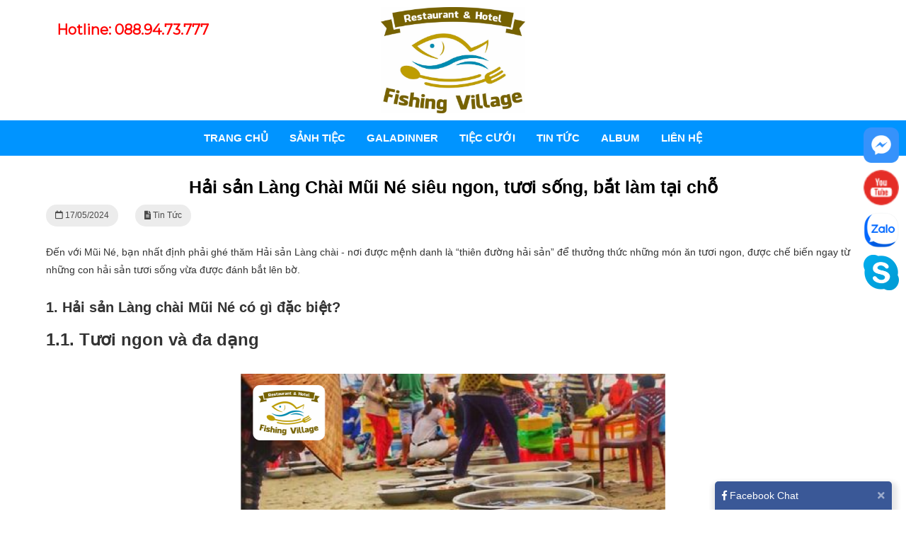

--- FILE ---
content_type: text/html; charset=utf-8
request_url: http://www.langchai.com.vn/hai-san-lang-chai-mui-ne
body_size: 15148
content:
<!DOCTYPE html>
<html lang="vi">
	<head>
	<meta http-equiv="content-type" content="text/html; charset=UTF-8">

    <meta http-equiv="X-UA-Compatible" content="IE=edge">

    <meta name="viewport" content="width=device-width, initial-scale=1">

    <base href="http://www.langchai.com.vn/">

    <link rel="icon" href="http://www.langchai.com.vn/views/theme-store/assets/images/icon/lang chai.png" sizes="16x16" type="image/png">

    <script src="http://www.langchai.com.vn/views/theme-store/assets/js/jquery-3.2.1.min.js"></script>

    	<title>Hải sản Làng Chài Mũi Né siêu ngon, tươi sống, bắt làm tại chỗ</title>

	<meta name="keywords" content="Hải sản Làng Chài Mũi Né" />
    <meta name="description" content="Đến với Mũi Né, bạn nhất định phải ghé thăm Hải sản Làng chài - nơi được mệnh danh là “thiên đường hải sản” để thưởng thức những món ăn tươi ngon, được chế biến ngay từ những con hải sản tươi sống vừa được đánh bắt lên bờ." />

	<link rel="canonical" href="http://www.langchai.com.vn/hai-san-lang-chai-mui-ne" />
	
	<!-- ================= facebook - google - zalo ======================= -->
    <meta property="og:url" content="http://www.langchai.com.vn/hai-san-lang-chai-mui-ne" />
    <meta property="og:type" content="website" />
    <meta property="og:title" content="Hải sản Làng Chài Mũi Né siêu ngon, tươi sống, bắt làm tại chỗ" />
    <meta property="og:description" content="Đến với Mũi Né, bạn nhất định phải ghé thăm Hải sản Làng chài - nơi được mệnh danh là “thiên đường hải sản” để thưởng thức những món ăn tươi ngon, được chế biến ngay từ những con hải sản tươi sống vừa được đánh bắt lên bờ." />
    <meta property="og:image" content="http://www.langchai.com.vn/uploads/source/hai-san-lang-chai-mui-ne-sieu-ngon-tuoi-song-bat-lam-tai-cho/lang-chai.png" />
	
	<!-- ================= twitter ======================= -->
    <meta name="twitter:card" content="summary" />
	<meta name="twitter:title" content="Hải sản Làng Chài Mũi Né siêu ngon, tươi sống, bắt làm tại chỗ" />
	<meta name="twitter:description" content="Đến với Mũi Né, bạn nhất định phải ghé thăm Hải sản Làng chài - nơi được mệnh danh là “thiên đường hải sản” để thưởng thức những món ăn tươi ngon, được chế biến ngay từ những con hải sản tươi sống vừa được đánh bắt lên bờ." />
	<meta name="twitter:image" content="http://www.langchai.com.vn/uploads/source/hai-san-lang-chai-mui-ne-sieu-ngon-tuoi-song-bat-lam-tai-cho/lang-chai.png" />

	<meta itemprop="name" content="NHÀ HÀNG LÀNG CHÀI MẶT BIỂN MŨI NÉ - PHAN THIẾT" />
	<meta itemprop="url" content="http://www.langchai.com.vn/" />
	<meta itemprop="creator accountablePerson" content="sikido" />
	<meta itemprop="image" content="http://www.langchai.com.vn/uploads/source/hai-san-lang-chai-mui-ne-sieu-ngon-tuoi-song-bat-lam-tai-cho/lang-chai.png" />


	
	<script type="application/ld+json">
	{"@context":"http:\/\/schema.org\/","@type":"NewsArticle","mainEntityOfPage":"http:\/\/www.langchai.com.vn\/hai-san-lang-chai-mui-ne","headline":"H\u1ea3i s\u1ea3n L\u00e0ng Ch\u00e0i M\u0169i N\u00e9 si\u00eau ngon, t\u01b0\u01a1i s\u1ed1ng, b\u1eaft l\u00e0m t\u1ea1i ch\u1ed7","datePublished":"2024-05-17T08:53:11+07:00","dateModified":"2026-01-21T19:42:44+07:00","image":{"@type":"ImageObject","url":"http:\/\/www.langchai.com.vn\/uploads\/source\/hai-san-lang-chai-mui-ne-sieu-ngon-tuoi-song-bat-lam-tai-cho\/lang-chai.png","height":400,"width":700},"author":{"@type":"Person","name":"Qu\u1ea3n tr\u1ecb"},"publisher":{"@type":"Organization","name":"Nh\u00e0 H\u00e0ng H\u1ea3i S\u1ea3n L\u00e0ng Ch\u00e0i M\u0169i N\u00e9","logo":{"@type":"ImageObject","url":"http:\/\/www.langchai.com.vn\/uploads\/source\/z4466971040484-4fcd05740ccf7795e1ba07bb0080d66d.jpg","height":260,"width":100}}}	</script>
	<link rel="stylesheet" href="views/plugins/facebook-manager/assets/css/fbm-style.css"><link rel="stylesheet" href="views/plugins/contact-mobile-icon/assets/css/cmi-style.css"><link rel="stylesheet" href="http://www.langchai.com.vn/views/theme-store/assets/css/reset.css"><link rel="stylesheet" href="https://fonts.googleapis.com/css?family=Muli|Roboto|Roboto+Condensed|Roboto+Slab|Lobster"><link rel="stylesheet" href="http://www.langchai.com.vn/views/theme-store/assets/add-on/bootstrap-3.3.7/css/bootstrap.min.css"><link rel="stylesheet" href="http://www.langchai.com.vn/scripts/font-awesome/css/all.min.css"><link rel="stylesheet" href="http://www.langchai.com.vn/views/theme-store/assets/css/style.css"><link rel="stylesheet" href="http://www.langchai.com.vn/views/theme-store/assets/add-on/animate/animate.css"><link rel="stylesheet" href="http://www.langchai.com.vn/views/theme-store/assets/add-on/bootstrap-dropdownhover/bootstrap-dropdownhover.min.css"><link rel="stylesheet" href="http://www.langchai.com.vn/views/theme-store/assets/add-on/owlcarousel2-2.3.0/assets/owl.carousel.min.css"><link rel="stylesheet" href="http://www.langchai.com.vn/views/theme-store/assets/add-on/owlcarousel2-2.3.0/assets/owl.theme.default.min.css"><link rel="stylesheet" href="http://www.langchai.com.vn/views/theme-store/assets/add-on/ihover/ihover.min.css"><link rel="stylesheet" href="http://www.langchai.com.vn/views/theme-store/assets/add-on/fancybox-3/jquery.fancybox.min.css"><script type="text/javascript" src="http://www.langchai.com.vn/views/theme-store/assets/add-on/flexible/jquery.easy-ticker.js" charset="utf-8"></script>	<style type="text/css">
		header .header-content .hotline { margin: 0px 0px; float: right; margin-right: 20px; }

		header .header-content .hotline .hotline__content {
			display: inline-block;
			height: 40px; line-height: 40px;
			padding:0 5px; margin-top: 20px;
			border-radius: 20px;
			font-weight: bold;
			overflow: hidden;
		}
		header .header-content .hotline .hotline__icon {
			float: left;
			padding:0px; margin: 0;
			border-radius: 50%;
			height: 30px; width: 30px; line-height: 30px; text-align: center;
			background-color: red; color:#fff;
		}
		header .header-content .hotline .hotline__phone {
			float: left;
			padding:0px 5px; margin: 0;
			font-size: 16px;
			text-align: left;
		}

		header .header-content .hotline .hotline__phone p { margin:0;  }
		header .header-content .hotline .hotline__phone p.hotline__phone-label { font-size: 12px; line-height: 12px; }
		header .header-content .hotline .hotline__phone p.hotline__phone-number { font-size: 14px; }

		header .header-content .cart-top { float: right; }

		header .search .form-search { border-color:rgb(0, 0, 0); background-color:rgb(255, 255, 255);  }
		header .search .form-search .form-group .form-control { background-color:rgb(255, 255, 255); height: 45px;  }
		header .search .form-search .btn-search { background-color:rgb(0, 0, 0);  color:rgb(255, 255, 255);  }
	</style>
		<style type="text/css">
	.navigation .navbar { background-color:rgb(0, 148, 255); }
    .navigation .navbar-nav>li>a {
        font-family: Arial, Geneva, sans-serif;
        font-weight: bold;
        color:rgb(255, 255, 255);            }
    .navigation .navbar-nav>li>a:focus, .navigation .navbar-nav>li>a:hover { 
        background-color:rgb(255, 255, 255);        color:rgb(0, 148, 255);    }
    .navigation .navbar-nav>li>a:after {
        background-color:rgb(0, 148, 255);    }

    .navigation .navbar-nav .dropdown-menu>li>a, .navigation .navbar-nav .dropdown-menu>li.open>a {
                    }
    .navigation .navbar-nav .dropdown-menu>li a:hover, .navigation .navbar-nav .dropdown-menu>.open>a:focus, .navigation .navbar-nav .dropdown-menu>.open>a:hover {
                    }
	</style>
		<style type="text/css">
		#top-bar {
	        background-color:rgb(0, 0, 0);	        	        color:rgb(255, 255, 255);	    }
	    .top-bar a { color:rgb(255, 255, 255); }
		.top-bar .social-icon a { padding-right: 10px; color:rgb(255, 255, 255); }
		.top-bar .social-icon a:last-child { padding-right: 0px; }
		.top-bar .social-icon img { height: 20px; }
	</style>
	<!-- Custom CSS Codes -->
<style type="text/css">
    html, body, p, span {
        line-height: 25px;
        font-family: Arial, Geneva, sans-serif    }
    h1,h2,h3,h4,h5,h6, h1.header, h2.header, h3.header, .products-detail h1, .product-slider-horizontal .item .title h3, .product-slider-horizontal .item .title .item-pr-price .product-item-price {
        font-family: Arial, Geneva, sans-serif    }
    header .header-content .hotline .hotline__icon{background-color: #fff0; color: #000;font-family: 'Montserrat', sans-serif; display: none;}
    .navigation .navbar-nav>li>a:after{transition: all ease 0.2s;}
    header .header-content .hotline .hotline__phone p.hotline__phone-number{font-family: 'Montserrat', sans-serif; font-weight: 600;font-size:20px; color:red;}
    /* .header-content .social-icon img{height: 20px;} */
    .header-content .social-icon{padding-top: 20px;}
    header, header .header-content {
        background-color:rgb(255, 255, 255);             
    }
    header .logo img{
        max-height:150px;    }

    .header-mobile {
        background-color:#fff;
    }
    .header-mobile .btn-menu-mobile {
        color:#000;
    }

    .header-mobile a.btn-search-mobile {
        color:#97ca51;
    }

    /** navigation */
    .fixed{ box-shadow: 0px 1px 1px rgba(165, 165, 165, 0.3); }
    
    .breadcrumb { margin: 20px 0; }
    .breadcrumb .btn-group>.btn { border:0; border-radius: 0; }
    /** footer */
    footer {
        background-color:rgb(255, 255, 255);             
        color:rgb(0, 0, 0);    }
    footer a { color:rgb(0, 0, 0); }
    footer .header-title {}
    footer h1.header, footer h2.header, footer h3.header, footer .header-title h1.header, footer .header-title h2.header, footer .header-title h3.header { color:rgb(0, 0, 0); ; font-family: 'IBM Plex Serif', serif; text-transform: uppercase; font-size: 15px;}
    footer .header-title h1.header:before, footer .header-title h2.header:before, footer .header-title h3.header:before { display: none; }
    footer ul { list-style: none; }

    .footer-bottom {
        display: none;
        background-color:rgba(255, 168, 0, 0.09);
        color:rgb(0, 0, 0);
    }
    .footer-bottom p { margin-bottom: 0; }

    .owl-controls { display: none; }
    .header-mobile .logo img{max-height: 60px;}
    @media(min-width: 1200px) {
        .container { width: 1200px; }
    }

    /** custom theme */
    .warper { background-color: #fff; }

    h1.header, h2.header, h3.header, .header-title h1.header, .header-title h2.header, .header-title h3.header { color:#000; font-weight: bold; }
    .header-title h1.header:before, .header-title h2.header:before, .header-title h3.header:before { border-bottom: 2px solid red; }
    .header-title { border-bottom: 2px; text-align: center; }

    header .header-content { padding:10px 0; }
    
    /** POST */
    .widget_box_post .item { background-color: #fff; }
    .widget_box_post .item .img { height: 200px; }
    .widget_box_post .item .title { padding:5px; }
    .widget_box_post .item .title h3 { font-weight: bold; font-size: 15px; }
    .post_album .item_post {height: 230px; overflow: hidden;margin-bottom: 20px;  }
    .post_album{overflow: hidden;margin-top: 20px;}

    .auto-height { height:auto!important;max-height:1000px!important;}

    .content-text {
        transition:all 0.5s;max-height:165px;
    }
    .widget-about-img-bottom .box-right .content-text {max-height:170px;}
    .widget-about-img .box-right .content-text{max-height:165px;}
    .widget-about .box-right .content-text{max-height:165px;}
    .show-content {
        background-color:#fff;
        border: none;
        border-bottom:1px solid #ba972d;
        color:#ba972d;
        font-family: 'Montserrat', sans-serif;
        font-size: 16px;
        font-weight: 400;
        padding:5px 20px;
        border-radius: 0;
    }
    iframe { max-width:100%!important;}
    .widget_email_register_lyly { background-color: #fff0; color: #000; font-size: 18px; text-align: left; margin: 0px 0; overflow:hidden; }

.widget_email_register_lyly .box-content { padding: 0; }

.widget_email_register_lyly h3{padding-bottom: 15px; color: #fff;
    margin-bottom: 15px; margin-top: 13px; font-weight: bold; font-size: 15px; font-family: 'IBM Plex Serif', serif;
 text-transform: uppercase;}
.widget_email_register_lyly h3 span { display: block;  font-family: 'Roboto', serif; font-size: 16px; color: #fff; }
.widget_email_register_lyly span { font-size: 14px; color: #fff; }

.widget_email_register_lyly form .form-group { color: #fff; margin: 0 auto; position: relative; text-align: center; border-bottom: 1px solid #fff; border-radius: 0px;}

.widget_email_register_lyly input { margin: auto; height: 45px;padding: 0; border-radius: 0; background: #fff0; color: #333;float: left;width:85%;outline: none; box-shadow: none; border:0; border-radius:25px 0 0 25px; }

.widget_email_register_lyly .input-group input#email.form-control::-webkit-input-placeholder { /* Chrome/Opera/Safari */color: #fff;}

.widget_email_register_lyly .input-group input#email.form-control::-moz-placeholder { /* Firefox 19+ */color: #fff;}

.widget_email_register_lyly .input-group input#email.form-control:-ms-input-placeholder { /* IE 10+ */color: #fff;}

.widget_email_register_lyly .input-group input#email.form-control:-moz-placeholder { /* Firefox 18- */color: #fff;}

.widget_email_register_lyly button { background: #fff0; border: none; margin-bottom: 0px; font-size: 16px; font-weight: 400; outline: none; color: #fff !important; width: 15%; border-radius: 0px; height: 45px;}

.widget_email_register_lyly .box-email { overflow: hidden; }



.widget_email_register_lyly .box-email .form-group { width: 100%; padding:0; }

@media(max-width: 768px){

	.widget_email_register_lyly .box-email h3 { width: 100%; margin: 0; }

	.widget_email_register_lyly .box-email .form-group { width: 100%; padding:0; }

}.widget_box_post_style_2 { padding:20px 0; }

.widget_box_post_style_2 .post-main .item { overflow: hidden; margin-bottom: 10px; }

.widget_box_post_style_2 .post-list .item { overflow: hidden; margin-bottom: 10px; }

.widget_box_post_style_2 .post-list .item .img { float: left; width: 120px; }

.widget_box_post_style_2 .post-list .item .title { float: left; width:calc(100% - 120px); padding-left: 10px; }

.widget_box_post_style_2 .post-list .item .title h3 { margin-top: 0; font-size: 15px; font-weight: bold; color:#000; }

.widget_box_post_style_2 .item .title h3 a { color:#000; font-size: 17px;font-family: 'Montserrat', sans-serif;
}
.widget_box_post_style_2 .post-main .box-top .top{position: relative; margin-bottom: 10px;}
.widget_box_post_style_2 .post-main .box-top .top .title{position: absolute; z-index: 20; height: 30px; width: 100%; background-color: #ba972d; left: 0; bottom: 0;}

.widget_box_post_style_2 .post-main .box-top .top .title h3{font-size: 15px; padding-left: 10px; color: #fff;font-family: 'Montserrat', sans-serif; margin-top: 7px;}
.widget_box_post_style_2 .title-header .img-header {text-align: center;}
.widget_box_post_style_2 .title-header h3 a{text-align: center;
    font-family: 'Dancing Script', cursive;
    font-weight: 400;
    text-transform: capitalize;color: #000;
    font-size: 32px;}
    .widget_box_post_style_2 .title-header h3{text-align: center;}
    .widget_box_post_style_2 .title-header{margin-top: 20px; margin-bottom: 30px;}
    .widget_box_post_style_2 .viewadd-post {text-align: right;}
    .widget_box_post_style_2 .viewadd-post a{font-weight: bold; color: #000;font-family: 'Montserrat', sans-serif;}


@media(max-width: 600px) {

	.widget_box_post_style_2 .post-list .item .img { float: left; width: 100%; }

	.widget_box_post_style_2 .post-list .item .title { float: left; width: 100%; padding:10px 0; }

}.widget_box_post_style_3 .container .container { width: 100%!important; }
.widget_box_post_style_3 .blog-background:before {
    position: absolute;
    content: '';
    top: 0;
    left: 0;
    bottom: 0;
    width: 100%;
    height: 100%;
    background-color: rgba(2, 4, 5, 0.3);
}

.widget_box_post_style_3 .introduce-home {
    text-align: center;
    margin: 50px 0;
    position: relative;
}
.widget_box_post_style_3 .main-title {
    font-weight: 300;
    font-size: 36px;
    line-height: 42px;
    margin: 0 0 26px 0;
    color: #7AC524;
}

.widget_box_post_style_3 .main-title:after {
    display: block;
    content: '';
    width: 50px;
    height: 2px;
    background: #a7d618;
    margin: 15px auto;
}

.widget_box_post_style_3 .content-blog {
    margin-bottom: 0px;
    position: relative;
}

.widget_box_post_style_3 .home-blog-section .home-blog-bg {
    margin-top: -205px !important;
    background-color: transparent;
    padding: 50px 0px 0px 0!important;
    position: relative;
}

.widget_box_post_style_3 .home-blog-body .item {
    background-color: #fff;
    margin-bottom: 50px;
    padding:5px;
}
.widget_box_post_style_3 .home-blog-body .item .img {
    position: relative;
    height: 400px;
    overflow: hidden;
}

.widget_box_post_style_3 .home-blog-body .item .img .home-article-img {
    -webkit-transition: all 0.7s;
    -moz-transition: all 0.7s;
    -o-transition: all 0.7s;
    transition: all 0.7s;
    position: absolute;
    top: 0;
    left: 0;
    width: 100%;
    height: 100%;
}
.widget_box_post_style_3 .home-blog-body .item .title {
    position: relative;
    text-align: left;
    background: #7AC524;
    padding: 50px 40px 30px;
}
.widget_box_post_style_3 .home-blog-body .title h3 {
    position: relative;
    margin: 10px 0;
    text-overflow: ellipsis;
    overflow: hidden;
}
.widget_box_post_style_3 .home-blog-body .title h3:after {
    display: block;
    content: '';
    width: 50px;
    height: 2px;
    background: #fff;
    margin: 15px 0;
}
.widget_box_post_style_3 .home-blog-body .title h3 a {
    -wekbit-transition: all 0.4s;
    -moz-transition: all 0.4s;
    -o-transition: all 0.4s;
    transition: all 0.4s;
    font-size: 16px;
    font-weight: 600;
    line-height: 24px;
    color: #FFF;
    white-space: nowrap;
    text-transform: capitalize;
}
.widget_box_post_style_3 .home-blog-body .title .excerpt {
    font-size: 14px;
    line-height: 26px;
    letter-spacing: 0.03em;
    color: #fff;
    margin-bottom: 10px;
    height:45px;
} 
		.breadcrumb span a.btn.btn-default { color: #333; background-color: #fff; border-color: #ccc;height:37px; position: relative; float: left;border: 0; border-radius: 0; }
		.btn-breadcrumb a.btn.btn-default { color:#fff;background-color: transparent;border-color: transparent;height:37px; position: relative; float: left;border: 0; border-radius: 0; } </style>
<link href="https://fonts.googleapis.com/css?family=Montserrat" rel="stylesheet">
<link href="https://fonts.googleapis.com/css?family=Dancing+Script" rel="stylesheet">
<link href="https://fonts.googleapis.com/css?family=IBM+Plex+Serif" rel="stylesheet">
<!-- Google tag (gtag.js) -->
<script async src="https://www.googletagmanager.com/gtag/js?id=G-THXGR1XEQK"></script>
<script>
  window.dataLayer = window.dataLayer || [];
  function gtag(){dataLayer.push(arguments);}
  gtag('js', new Date());

  gtag('config', 'G-THXGR1XEQK');
</script>    <!-- jQuery -->
    <script defer>
        $( document ).ready(function() {
            domain  = 'http://www.langchai.com.vn/';
            base    = 'http://www.langchai.com.vn/admin';
        });
    </script>
</head>	<body >
		<div class="td-search-background"></div>
<div class="td-search-wrap-mob">
	<div class="td-drop-down-search" aria-labelledby="td-header-search-button">
		<form method="get" class="td-search-form" action="search">
			<!-- close button -->
			<div class="td-search-close">
				<a href="#" data-wpel-link="internal"><i class="fal fa-times td-icon-close-mobile"></i></a>
			</div>
			<div role="search" class="td-search-input">
				<span>Tìm kiếm</span>
				<input id="td-header-search-mob" type="text" value="" name="keyword" autocomplete="off">
				<input type="hidden" value="products" name="type">
			</div>
		</form>
		<div id="td-aj-search-mob"></div>
		<div class="result-msg"><a href="http://www.langchai.com.vn/search?keyword=&type=products">Xem tất cả các kết quả</a></div>
	</div>
</div>


<div class="td-menu-background"></div>

<div id="td-mobile-nav" style="min-height: 755px;">
    <div class="td-mobile-container">
        <!-- mobile menu top section -->
        <div class="td-menu-socials-wrap">
            <!-- socials -->
            <div class="td-menu-socials">
		        <span class="td-social-icon-wrap">
		            <a target="_blank" href="" title="Facebook" data-wpel-link="external" rel="nofollow">
		                <i class="td-icon-font td-icon-facebook"></i>
		            </a>
		        </span>
		        <span class="td-social-icon-wrap">
		            <a target="_blank" href="" title="Youtube" data-wpel-link="external" rel="nofollow">
		                <i class="td-icon-font td-icon-youtube"></i>
		            </a>
		        </span>
		    </div>
            <!-- close button -->
            <div class="td-mobile-close">
                <a href="#" data-wpel-link="internal"><i class="fal fa-times td-icon-close-mobile"></i></a>
            </div>
        </div>

        <!-- login section -->
        
        <!-- menu section -->
        <div class="td-mobile-content">
        	<ul class="menu-mobile-content">
				<div class="panelvmenu">
				<a class="list-group-item-vmenu "  href="http://langchai.com.vn/">Trang Chủ</a><a class="list-group-item-vmenu "  href="#dich-vu-3">SẢNH TIỆC</a><a class="list-group-item-vmenu "  href="#about-img-4">GALADINNER</a><a class="list-group-item-vmenu "  href="#about-img-bottom-5">TIỆC CƯỚI</a><a class="list-group-item-vmenu "  href="tin-tuc">Tin tức</a><a class="list-group-item-vmenu "  href="album-cuoi">Album</a><a class="list-group-item-vmenu "  href="lien-he">Liên hệ</a>				</div>
			</ul>
        </div>
    </div>
    <!-- register/login section -->
</div>



<div id="td-search-wrap-dest" style="display: none;">
	<div class="search">
		<form class="navbar-form form-search" action="search?type=products" method="get" role="search" style="margin:0;padding:0;">
			<div class="form-group" style="margin:0;padding:0;">
				<input class="form-control search-field" type="text" value="" name="keyword" placeholder="Tìm kiếm" id="searchInput">
				<input type="hidden" value="products" name="type">
			</div>
			<button type="submit" class="btn btn-search btn-default" style="width:50px;"><i class="fa fa-search" aria-hidden="true"></i></button>
		</form>
	</div>
</div>		<div id="td-outer-wrap">
			<!-- MOBILE -->
<div class="header-mobile hidden-sm hidden-md hidden-lg">
	<div class="container">
		<div class="row">
			<div class="col-xs-4 js_btn-menu-mobile btn-menu-mobile" data-menu="#menu-mobile"> <i class="fa fa-bars"></i> </div>
			<div class="col-xs-4 logo text-center">
				<a href="http://www.langchai.com.vn/" title="Nhà Hàng Hải Sản Làng Chài Mũi Né">
					<img data-src="uploads/source/z4466971040484-4fcd05740ccf7795e1ba07bb0080d66d.jpg" alt="Nhà Hàng Hải Sản Làng Chài Mũi Né" class="lazyload"/>				</a>
			</div>
			<div class="col-xs-4">
				<!-- <a href="gio-hang" class="btn-cart-mobile">
					<img data-src="uploads/source/" alt="" class="lazyload"/>					<span class="wcmc-total-items">0</span>
				</a> -->
				<a class="js_btn-search-mobile btn-search-mobile"><i class="fal fa-search"></i></a>
			</div>
		</div>
	</div>
	<div class="clearfix"></div>
	<!-- <div class="search">
		<form class="navbar-form form-search" action="search" method="get" role="search" style="margin:0;padding:0;">
			<div class="form-group" style="margin:0;padding:0;width: calc( 100% - 50px);float:left;">
				<input class="form-control search-field" type="text" value="" name="keyword" placeholder="Tìm kiếm" style="width: 100%;">
				<input type="hidden" value="products" name="type">
			</div>
			<button type="submit" class="btn btn-search btn-default" style="width:50px;float:left;"><i class="fa fa-search" aria-hidden="true"></i></button>
		</form>
	</div> -->
</div><header class="hidden-xs">
	<!-- top bar -->
		
	<!-- header content -->
<div class="header-content">
	<div class="container">
		<div class="row">
			
			

			<!-- <div class="col-md-6 text-center">
				<div class="search">
					<form class="navbar-form form-search" action="search?type=products" method="get" role="search" style="margin:0;padding:0;">
						<div class="form-group" style="margin:0;padding:0;">
							<input class="form-control search-field" type="text" value="" name="keyword" placeholder="Tìm kiếm" id="searchInput">
							<input type="hidden" value="products" name="type">
						</div>
						<button type="submit" class="btn btn-search btn-default" style="width:50px;"><i class="fa fa-search" aria-hidden="true"></i></button>
					</form>
				</div>
			</div> -->
			
			<div class="col-md-3 col-sm-4 text-right">

				<!-- <div class="cart-top">
					<a href="gio-hang" class="btn-cart-top">
						<img data-src="uploads/source/icon/bag.png" alt="" class="lazyload"/>						<span class="wcmc-total-items">0</span>
					</a>
				</div> -->

				<div class="hotline">
					<div class="hotline__content">
						<div class="hotline__icon"><i class="fas fa-phone fa-rotate-90"></i></div>
						<div class="hotline__phone">
							<!-- <p class="hotline__phone-label">HOTLINE</p> -->
							<p class="hotline__phone-number"> Hotline: 088.94.73.777</p>
						</div>
					</div>
                </div>
			</div>
			<div class="col-md-6 col-sm-4 text-center logo">
								<a href="http://www.langchai.com.vn/" title="Nhà Hàng Hải Sản Làng Chài Mũi Né">
					<img data-src="uploads/source/z4466971040484-4fcd05740ccf7795e1ba07bb0080d66d.jpg" alt="Nhà Hàng Hải Sản Làng Chài Mũi Né" class="lazyload"/>				</a>
			</div>

			<div class="col-md-3 col-sm-4 text-right">
				<div class="social-icon">

										 
				</div>
			</div>
		</div>
	</div>
</div>
	<div class="navigation">
	<nav class="navbar" role="navigation">
	    <div class="container">
	        <div class="navbar-header"><button type="button" class="navbar-toggle" data-toggle="collapse" data-target="#navbar-main"><span class="sr-only">Toggle navigation</span><span class="icon-bar"></span><span class="icon-bar"></span><span class="icon-bar"></span></button></div>
	        <div class="collapse navbar-collapse" id="navbar-main" data-hover="dropdown" data-animations="fadeInUp fadeInRight fadeInUp fadeInLeft" aria-expanded="true">
	            <ul class="nav navbar-nav navbar-center">
	                <li class=""><a  href="http://langchai.com.vn/">Trang Chủ</a></li><li class=""><a  href="#dich-vu-3">SẢNH TIỆC</a></li><li class=""><a  href="#about-img-4">GALADINNER</a></li><li class=""><a  href="#about-img-bottom-5">TIỆC CƯỚI</a></li><li class=""><a  href="tin-tuc">Tin tức</a></li><li class=""><a  href="album-cuoi">Album</a></li><li class=""><a  href="lien-he">Liên hệ</a></li>	            </ul>
	        </div>
	    </div>
	</nav>
</div></header>			<div class="warper">
				


				<div class="container">
					<div class="object-detail">
			<h1 class="header">Hải sản Làng Chài Mũi Né siêu ngon, tươi sống, bắt làm tại chỗ</h1>

		<div class="info" style="overflow: hidden;">
			<div class="pull-left">
				<div class="block"> <span class="post-time"> <i class="far fa-calendar"></i> 17/05/2024</span> </div>
								<div class="block"> <span class="post-time"> <i class="fas fa-file-alt"></i> Tin Tức</span> </div>
							</div>
			<div class="pull-right">
				<div class="box-share">
					<div class="pull-left">
						<div class="social_share width_common" id="social_like">
							<div class="fb-like" data-href="http://www.langchai.com.vn/hai-san-lang-chai-mui-ne" data-layout="button_count" data-action="like" data-size="small" data-show-faces="true" data-share="true"></div>
						</div>
					</div>
					<div class="pull-right">
						<div class="fb-send" data-href="http://www.langchai.com.vn/hai-san-lang-chai-mui-ne"></div>
					</div>
					<div class="clearfix"></div>
				</div>
			</div>
		</div>

		

		<div class="excerpt"><p><span style="font-weight: 400;">Đến với Mũi N&eacute;, bạn nhất định phải gh&eacute; thăm Hải sản L&agrave;ng ch&agrave;i - nơi được mệnh danh l&agrave; &ldquo;thi&ecirc;n đường hải sản&rdquo; để thưởng thức những m&oacute;n ăn tươi ngon, được chế biến ngay từ những con hải sản tươi sống vừa được đ&aacute;nh bắt l&ecirc;n bờ.</span></p></div>
		<!-- content -->
		<div class="object-detail-content">
			<h2><span style="font-size: 20px;"><strong>1. Hải sản L&agrave;ng ch&agrave;i Mũi N&eacute; c&oacute; g&igrave; đặc biệt?</strong></span></h2>
<h3><strong>1.1. Tươi ngon v&agrave; đa dạng</strong></h3>
<p>&nbsp;</p>
<p><img style="display: block; margin-left: auto; margin-right: auto;" src="uploads/source/hai-san-lang-chai-mui-ne-sieu-ngon-tuoi-song-bat-lam-tai-cho/frame-15.png" alt="Hải sản L&agrave;ng Ch&agrave;i Mũi N&eacute; si&ecirc;u ngon, tươi sống, bắt l&agrave;m tại chỗ" width="600" height="600" /></p>
<p>&nbsp;</p>
<p><span style="font-weight: 400;">L&agrave;ng ch&agrave;i Mũi N&eacute; nổi tiếng với nguồn hải sản tươi sống v&agrave; đa dạng, bao gồm c&aacute;c loại c&aacute;, t&ocirc;m, mực, ghẹ, cua v&agrave; nhiều loại ốc kh&aacute;c nhau.&nbsp;</span></p>
<p><span style="font-weight: 400;">Hải sản ở đ&acirc;y được đ&aacute;nh bắt h&agrave;ng ng&agrave;y, đảm bảo độ tươi ngon tuyệt đối. Việc mua hải sản trực tiếp từ những người ngư d&acirc;n kh&ocirc;ng chỉ mang lại gi&aacute; cả hợp l&yacute; m&agrave; c&ograve;n gi&uacute;p bạn y&ecirc;n t&acirc;m về chất lượng.</span></p>
<h3><strong>1.2. Hải sản được bắt l&agrave;m tại chỗ</strong></h3>
<p>&nbsp;</p>
<p><img style="display: block; margin-left: auto; margin-right: auto;" src="uploads/source/hai-san-lang-chai-mui-ne-sieu-ngon-tuoi-song-bat-lam-tai-cho/frame-17.png" alt="Hải sản L&agrave;ng Ch&agrave;i Mũi N&eacute; si&ecirc;u ngon, tươi sống, bắt l&agrave;m tại chỗ" width="600" height="600" /></p>
<p>&nbsp;</p>
<p><span style="font-weight: 400;">Điểm đặc biệt của hải sản L&agrave;ng Ch&agrave;i Mũi N&eacute; ch&iacute;nh l&agrave; trải nghiệm bắt v&agrave; chế biến hải sản tại chỗ.&nbsp;</span></p>
<p><span style="font-weight: 400;">Ngay sau khi lựa chọn v&agrave; mua hải sản tươi sống, bạn c&oacute; thể nhờ c&aacute;c qu&aacute;n ăn ven biển chế biến ngay lập tức.&nbsp;</span></p>
<p><span style="font-weight: 400;">Thưởng thức hải sản vừa được bắt l&ecirc;n, chế biến theo y&ecirc;u cầu của bạn, chắc chắn sẽ mang lại hương vị tươi ngon, đậm đ&agrave; v&agrave; hấp dẫn.</span></p>
<h2><strong>2. Trải nghiệm ẩm thực tại L&agrave;ng ch&agrave;i Mũi N&eacute;</strong></h2>
<h3><strong>2.1. Chợ hải sản s&aacute;ng sớm</strong></h3>
<p><span style="font-weight: 400;">Để tận hưởng trọn vẹn hương vị của hải sản L&agrave;ng Ch&agrave;i Mũi N&eacute;, bạn c&oacute; thể gh&eacute; thăm chợ hải sản v&agrave;o buổi s&aacute;ng sớm, khi c&aacute;c t&agrave;u thuyền vừa cập bến.&nbsp;</span></p>
<p><span style="font-weight: 400;">Chợ hải sản nhộn nhịp với h&agrave;ng loạt c&aacute;c loại hải sản tươi sống được b&agrave;y b&aacute;n. Đ&acirc;y cũng l&agrave; cơ hội để bạn tận mắt chứng kiến v&agrave; lựa chọn những loại hải sản ưng &yacute; nhất.</span></p>
<h3><strong>2.2. C&aacute;c nh&agrave; h&agrave;ng hải sản ven biển</strong></h3>
<p><span style="font-weight: 400;">Dọc bờ biển Mũi N&eacute;, c&oacute; rất nhiều qu&aacute;n hải sản nổi tiếng với kh&ocirc;ng gian tho&aacute;ng đ&atilde;ng, view biển đẹp.&nbsp;</span></p>
<p><span style="font-weight: 400;">C&aacute;c qu&aacute;n ăn n&agrave;y kh&ocirc;ng chỉ phục vụ c&aacute;c m&oacute;n hải sản tươi ngon m&agrave; c&ograve;n mang đến kh&ocirc;ng gian thư gi&atilde;n, thoải m&aacute;i cho du kh&aacute;ch. Một số qu&aacute;n nổi bật m&agrave; bạn n&ecirc;n thử bao gồm:&nbsp;</span></p>
<ul>
<li style="font-weight: 400;" aria-level="1"><span style="font-weight: 400;">Nh&agrave; h&agrave;ng L&agrave;ng ch&agrave;i Mũi N&eacute;: </span><span style="font-weight: 400;">114 Huỳnh Th&uacute;c Kh&aacute;ng, Mũi N&eacute;, Phan Thiết</span></li>
</ul>
<p><img style="display: block; margin-left: auto; margin-right: auto;" src="uploads/source/hai-san-lang-chai-mui-ne-sieu-ngon-tuoi-song-bat-lam-tai-cho/frame-18.png" alt="Hải sản L&agrave;ng Ch&agrave;i Mũi N&eacute; si&ecirc;u ngon, tươi sống, bắt l&agrave;m tại chỗ" width="600" height="600" /></p>
<p>&gt;&gt;&gt;&gt; Xem th&ecirc;m:&nbsp;<a href="menu-lang-chai-mui-ne"><span data-sheets-root="1" data-sheets-value="{&quot;1&quot;:2,&quot;2&quot;:&quot;\r\nMenu L&agrave;ng Ch&agrave;i Mũi N&eacute;&quot;}" data-sheets-userformat="{&quot;2&quot;:829,&quot;3&quot;:{&quot;1&quot;:0},&quot;5&quot;:{&quot;1&quot;:[{&quot;1&quot;:2,&quot;2&quot;:0,&quot;5&quot;:{&quot;1&quot;:2,&quot;2&quot;:0}},{&quot;1&quot;:0,&quot;2&quot;:0,&quot;3&quot;:3},{&quot;1&quot;:1,&quot;2&quot;:0,&quot;4&quot;:1}]},&quot;6&quot;:{&quot;1&quot;:[{&quot;1&quot;:2,&quot;2&quot;:0,&quot;5&quot;:{&quot;1&quot;:2,&quot;2&quot;:0}},{&quot;1&quot;:0,&quot;2&quot;:0,&quot;3&quot;:3},{&quot;1&quot;:1,&quot;2&quot;:0,&quot;4&quot;:1}]},&quot;7&quot;:{&quot;1&quot;:[{&quot;1&quot;:2,&quot;2&quot;:0,&quot;5&quot;:{&quot;1&quot;:2,&quot;2&quot;:0}},{&quot;1&quot;:0,&quot;2&quot;:0,&quot;3&quot;:3},{&quot;1&quot;:1,&quot;2&quot;:0,&quot;4&quot;:1}]},&quot;8&quot;:{&quot;1&quot;:[{&quot;1&quot;:2,&quot;2&quot;:0,&quot;5&quot;:{&quot;1&quot;:2,&quot;2&quot;:0}},{&quot;1&quot;:0,&quot;2&quot;:0,&quot;3&quot;:3},{&quot;1&quot;:1,&quot;2&quot;:0,&quot;4&quot;:1}]},&quot;11&quot;:3,&quot;12&quot;:0}">Menu L&agrave;ng Ch&agrave;i Mũi N&eacute;</span></a></p>
<ul>
<li style="font-weight: 400;" aria-level="1"><span style="font-weight: 400;">Nh&agrave; h&agrave;ng Hải sản C&aacute;nh Buồm V&agrave;ng: 72D Huỳnh Th&uacute;c Kh&aacute;ng, H&agrave;m Tiến, Phan Thiết</span></li>
</ul>
<p><img style="display: block; margin-left: auto; margin-right: auto;" src="uploads/source/hai-san-lang-chai-mui-ne-sieu-ngon-tuoi-song-bat-lam-tai-cho/frame-19.png" alt="Hải sản L&agrave;ng Ch&agrave;i Mũi N&eacute; si&ecirc;u ngon, tươi sống, bắt l&agrave;m tại chỗ" width="600" height="600" /></p>
<h2><strong>3. Những m&oacute;n hải sản nổi bật tại Nh&agrave; h&agrave;ng L&agrave;ng ch&agrave;i Mũi N&eacute;</strong></h2>
<h3><strong>3.1. C&aacute; bớp nướng muối ớt</strong></h3>
<p><span style="font-weight: 400;">C&aacute; bớp nướng muối ớt l&agrave; một trong những m&oacute;n đặc sản hấp dẫn của Mũi N&eacute;.&nbsp;</span></p>
<p><span style="font-weight: 400;">C&aacute; bớp c&oacute; thịt chắc, ngọt v&agrave; &iacute;t xương, khi được ướp muối ớt v&agrave; nướng tr&ecirc;n than hoa, mang lại hương vị thơm ngon kh&oacute; cưỡng.&nbsp;</span></p>
<p><span style="font-weight: 400;">M&oacute;n ăn n&agrave;y thường được phục vụ k&egrave;m với rau sống v&agrave; nước chấm đặc biệt.</span></p>
<h3><strong>3.2. T&ocirc;m h&ugrave;m nướng ph&ocirc; mai</strong></h3>
<p><span style="font-weight: 400;">T&ocirc;m h&ugrave;m tại Mũi N&eacute; c&oacute; thịt ngọt, dai v&agrave; rất tươi. T&ocirc;m h&ugrave;m nướng ph&ocirc; mai l&agrave; sự kết hợp ho&agrave;n hảo giữa hương vị biển cả v&agrave; vị b&eacute;o ngậy của ph&ocirc; mai.&nbsp;</span></p>
<p><span style="font-weight: 400;">T&ocirc;m sau khi l&agrave;m sạch, được phủ một lớp ph&ocirc; mai v&agrave; nướng ch&iacute;n tới, tạo n&ecirc;n m&oacute;n ăn hấp dẫn, vừa thơm lừng, vừa ngọt ng&agrave;o.</span></p>
<h3><strong>3.3. Mực một nắng nướng</strong></h3>
<p><img style="display: block; margin-left: auto; margin-right: auto;" src="uploads/source/hai-san-lang-chai-mui-ne-sieu-ngon-tuoi-song-bat-lam-tai-cho/frame-20.png" alt="Hải sản L&agrave;ng Ch&agrave;i Mũi N&eacute; si&ecirc;u ngon, tươi sống, bắt l&agrave;m tại chỗ" width="600" height="601" /></p>
<p><span style="font-weight: 400;">Mực một nắng l&agrave; đặc sản nổi tiếng của v&ugrave;ng biển n&agrave;y. Mực được phơi qua một nắng, giữ nguy&ecirc;n độ dai v&agrave; ngọt tự nhi&ecirc;n.&nbsp;</span></p>
<p><span style="font-weight: 400;">Khi nướng l&ecirc;n, mực tỏa ra m&ugrave;i thơm phức, ăn k&egrave;m với muối ớt xanh v&agrave; v&agrave;i l&aacute;t chanh th&igrave; ngon tuyệt.</span></p>
<p>&nbsp;</p>
<p><span style="font-weight: 400;">&gt;&gt;&gt;&gt; Xem th&ecirc;m:&nbsp;<a href="nha-hang-view-bien-mui-ne">Điểm danh c&aacute;c nh&agrave; h&agrave;ng view biển Mũi N&eacute; đẹp m&ecirc; ly, đồ ăn ngon kh&oacute; cưỡng</a></span></p>
<h3><strong>3.4. Ghẹ hấp bia</strong></h3>
<p><span style="font-weight: 400;">Ghẹ ở Mũi N&eacute; c&oacute; k&iacute;ch thước vừa phải, thịt chắc v&agrave; ngọt. Ghẹ hấp bia l&agrave; m&oacute;n ăn đơn giản nhưng giữ được hương vị tự nhi&ecirc;n của ghẹ, kết hợp c&ugrave;ng m&ugrave;i thơm từ bia, tạo n&ecirc;n m&oacute;n ăn vừa thanh đạm vừa hấp dẫn.</span></p>
<h3><strong>3.5. Cua rang me</strong></h3>
<p><span style="font-weight: 400;">Cua rang me l&agrave; m&oacute;n ăn mang hương vị chua ngọt đặc trưng. Cua tươi sau khi chi&ecirc;n gi&ograve;n, được x&oacute;c với nước sốt me chua ngọt, tạo n&ecirc;n m&oacute;n ăn đậm đ&agrave;, k&iacute;ch th&iacute;ch vị gi&aacute;c.</span></p>
<h2><strong>4. Lời kết</strong></h2>
<p><span style="font-weight: 400;">Nếu c&oacute; dịp đến Mũi N&eacute;, đừng qu&ecirc;n gh&eacute; thăm l&agrave;ng ch&agrave;i v&agrave; thưởng thức hải sản tươi sống nơi đ&acirc;y. Chắc chắn, bạn sẽ c&oacute; những trải nghiệm ẩm thực tuyệt vời v&agrave; kh&oacute; qu&ecirc;n.</span></p>
<p>&nbsp;</p>
<p><span style="font-weight: 400;">&gt;&gt;&gt;&gt; Xem th&ecirc;m:&nbsp;<a href="kham-pha-huong-vi-bien-ca-tai-nha-hang-lang-chai-mui-ne">Kh&aacute;m ph&aacute; hương vị biển cả tại Nh&agrave; H&agrave;ng L&agrave;ng Ch&agrave;i Mũi N&eacute;</a></span></p>		</div>

				<div class="related_post">
			<h3 class="header text-left" style="text-align: left;">Bài viết liên quan</h3>
							<div class="item">
					<div class="img">
						<a href="dam-cuoi-hot-nhat-dau-nam-ji-chang-wook-de-mat-moc-den-du"><img data-src="http://www.langchai.com.vn/views/theme-store/assets/images/tintuc/nghe-si-anh-vu-qua-d.jpg" alt="Xác định ngày đưa thi hài nghệ sĩ Anh Vũ về Việt Nam" class="lazyload"/></a>
					</div>
					<div class="title">
						<div class="post-time">
							<i class="far fa-calendar"></i>
							11/03/2019						</div>
						<h3><a href="dam-cuoi-hot-nhat-dau-nam-ji-chang-wook-de-mat-moc-den-du">Xác định ngày đưa thi hài nghệ sĩ Anh Vũ về Việt Nam</a></h3>
						<div class="description">
							 Theo NSND Hồng V&acirc;n, v&igrave; thủ tục giấy tờ uỷ quyền nhận thi h&agrave;i phải đầy đủ v&agrave; vướng...						</div>
					</div>
				</div>
							<div class="item">
					<div class="img">
						<a href="ly-do-cac-nha-dau-tu-quay-lung-voi-dich-vu-chia-se-xe-uber-va-lyft"><img data-src="http://www.langchai.com.vn/views/theme-store/assets/images/tintuc/ub.jpg" alt="Lý do các nhà đầu tư quay lưng với dịch vụ chia sẻ xe Uber và Lyft?" class="lazyload"/></a>
					</div>
					<div class="title">
						<div class="post-time">
							<i class="far fa-calendar"></i>
							05/04/2019						</div>
						<h3><a href="ly-do-cac-nha-dau-tu-quay-lung-voi-dich-vu-chia-se-xe-uber-va-lyft">Lý do các nhà đầu tư quay lưng với dịch vụ chia sẻ xe Uber và Lyft?</a></h3>
						<div class="description">
							 Một số nh&agrave; đầu tư chưa sẵn s&agrave;ng đầu tư v&agrave;o Tập đo&agrave;n Lyft hay &ldquo;g&atilde; khổng lồ&rdquo;...						</div>
					</div>
				</div>
							<div class="item">
					<div class="img">
						<a href="du-lich-mui-ne-phan-thiet-binh-thuan"><img data-src="uploads/source/tintuc/screenshot-1598285914.png" alt="Chung kết Tiếng hát truyền hình - Ngôi sao biển 2019 - (08/04/2019)" class="lazyload"/></a>
					</div>
					<div class="title">
						<div class="post-time">
							<i class="far fa-calendar"></i>
							09/04/2019						</div>
						<h3><a href="du-lich-mui-ne-phan-thiet-binh-thuan">Chung kết Tiếng hát truyền hình - Ngôi sao biển 2019 - (08/04/2019)</a></h3>
						<div class="description">
							 (DulichBinhthuan.com.vn).- Tối 7/4, tại s&acirc;n khấu quảng trường Nguyễn Tất Th&agrave;nh, th&agrave;nh phố Phan Thiết đ&atilde; diễn ra...						</div>
					</div>
				</div>
							<div class="item">
					<div class="img">
						<a href="trien-khai-thuc-hien-quy-hoach-phat-trien-khu-du-lich-quoc-gia-mui-ne"><img data-src="uploads/source/tintuc/du-lich-mui-ne-phan-thiet.jpg" alt="Triển khai thực hiện Quy hoạch phát triển khu du lịch quốc gia Mũi Né" class="lazyload"/></a>
					</div>
					<div class="title">
						<div class="post-time">
							<i class="far fa-calendar"></i>
							09/04/2019						</div>
						<h3><a href="trien-khai-thuc-hien-quy-hoach-phat-trien-khu-du-lich-quoc-gia-mui-ne">Triển khai thực hiện Quy hoạch phát triển khu du lịch quốc gia Mũi Né</a></h3>
						<div class="description">
							 Chủ tịch UBND tỉnh B&igrave;nh Thuận Nguyễn Ngọc Hai vừa k&yacute; ban h&agrave;nh kế hoạch số 785/KH-UBND về việc triển...						</div>
					</div>
				</div>
							<div class="item">
					<div class="img">
						<a href="du-lich-mui-ne-phan-thiet"><img data-src="uploads/source/tintuc/du-lich-mui-ne-phan-thiet.jpg" alt="Đôi nét về Mũi Né Phan Thiết" class="lazyload"/></a>
					</div>
					<div class="title">
						<div class="post-time">
							<i class="far fa-calendar"></i>
							30/06/2019						</div>
						<h3><a href="du-lich-mui-ne-phan-thiet">Đôi nét về Mũi Né Phan Thiết</a></h3>
						<div class="description">
							 Nổi tiếng bởi vẻ đẹp thi&ecirc;n nhi&ecirc;n hoang sơ, mộc mạc v&agrave; d&acirc;n d&atilde; nhưng c&oacute; rất nhiều người chưa...						</div>
					</div>
				</div>
					</div>
	</div>				</div>
			</div>
			<footer >
	<div class="container"> 
        <div class="col-xs-13 col-sm-13 col-md-4">
            
            <p><img src="uploads/source/z4466971040484-4fcd05740ccf7795e1ba07bb0080d66d.jpg" width="157" height="115" data-mce-src="uploads/source/z4466971040484-4fcd05740ccf7795e1ba07bb0080d66d.jpg"></p><p>&nbsp;<br></p><p><span style="font-size: 18px;" data-mce-style="font-size: 18px;"><strong>Nhà Hàng Hải Sản Làng Chài Mũi Né</strong></span></p><p><span style="font-size: 15px;" data-mce-style="font-size: 15px;"><em><strong>ĐC:</strong> </em>114 Huỳnh Thúc Kháng, Mũi Né, Phan Thiết</span></p><p><span style="font-size: 15px;" data-mce-style="font-size: 15px;"><em><strong>Điện thoại:&nbsp;(+84)&nbsp;</strong>911.1100.188<strong> -&nbsp;</strong><strong>(+84)</strong>&nbsp;</em></span><em><span style="font-size: 15px;" data-mce-style="font-size: 15px;">88.94.73.777&nbsp;</span></em></p><p><span style="font-size: 15px;" data-mce-style="font-size: 15px;"><em><strong>Fax:&nbsp;</strong></em>(+84)&nbsp;252 3.848.039</span></p><p><span style="font-size: 15px;" data-mce-style="font-size: 15px;"><em><strong>Email:</strong></em> <a href="mailto:info@goldensail.com.vn" data-mce-href="mailto:info@goldensail.com.vn">info@langchai.com.vn</a></span></p><p><span style="font-size: 15px;" data-mce-style="font-size: 15px;">Webside: <a href="http://www.langchaimuine.com.vn" data-mce-href="http://www.langchaimuine.com.vn">www.langchaimuine.com.vn</a></span></p><p><span style="font-size: 15px;" data-mce-style="font-size: 15px;">&nbsp; &nbsp; &nbsp; &nbsp; &nbsp; &nbsp; &nbsp; &nbsp; &nbsp;<a href="http://www.langchai.com.vn" data-mce-href="http://www.langchai.com.vn">www.langchai.com.vn</a></span></p><p>&nbsp;</p><p>&nbsp;<br></p><p><span style="font-size: 15px;" data-mce-style="font-size: 15px;">&nbsp; &nbsp; &nbsp;&nbsp;</span></p>
        </div>
        
        <div class="box widget_map col-xs-12 col-sm-12 col-md-4" id="lien-he-2">

             <div class="header-title"><h3 class="header">Bản Đồ</h3></div> 
            <iframe src="https://www.google.com/maps/embed?pb=!1m14!1m8!1m3!1d244.8285735471858!2d108.27402427960587!3d10.943935615041765!3m2!1i1024!2i768!4f13.1!3m3!1m2!1s0x0%3A0xb50d1ab979524dd9!2sFishing+Village+Hotel+%26+Restaurant!5e0!3m2!1sen!2sus!4v1559666646412!5m2!1sen!2sus" width="600" height="450" frameborder="0" style="border:0" allowfullscreen></iframe>
            <style type="text/css">

                .widget_map iframe { height:300px;  }

            </style>

        </div>

        
        <div class="box col-xs-12 col-sm-12 col-md-4">

             <div class="header-title"><h3 class="header">Facebook Fanpage</h3></div> 
            <div class="fb-page"

                data-height="300px" 

                data-href="https://www.facebook.com/QuanHappy6868/" 

                data-tabs="timeline" data-small-header="false" 

                data-adapt-container-width="true" 

                data-hide-cover="false" 

                data-show-facepile="true">

                <div class="fb-xfbml-parse-ignore">

                    <blockquote cite="https://www.facebook.com/QuanHappy6868/&__mref=message_bubble">

                        <a href="https://www.facebook.com/QuanHappy6868/&__mref=message_bubble">FACEBOOK</a>

                    </blockquote>

                </div>

            </div>

        </div>

         </div>
</footer>
<a id="back-to-top" href="#" class="btn btn-primary btn-lg back-to-top" role="button" title="Lên đầu trang" data-toggle="tooltip" data-placement="left">
	<i class="fa fa-arrow-alt-circle-up"></i></a>
<div class="footer-bottom">
   	<div class="container">
        <div class="col-md-6 col-sm-6 col-xs-12 skd-design">
      	         <p><a href="http://sikido.vn">© 2026 Nhà Hàng Hải Sản Làng Chài Mũi Né - Thiết kế bởi sikido.vn</a></p>
        </div>
        <div class="icon-foot col-md-6 col-sm-6 col-xs-12">
            <div class="social-icon">

                                                 
                    </div>
        </div>
   	</div>
</div>

<div id="fb-root"></div>
<style type="text/css">
    .footer-bottom .skd-design{text-align: left;}
    .footer-bottom .icon-foot{text-align: right;}
    .footer-bottom .icon-foot img{width: 20px;}
	.back-to-top {
        cursor: pointer; 
        position: fixed;
        bottom: 100px;
        right: 20px;
        z-index: 999;
        display:none;
        width: 50px;
        height: 50px;
        border-radius: 50%;
        background-color: #fff; border: 1px solid #000;
    }
    .back-to-top i{color: #000;}
    @media(max-width: 500px){
        .footer-bottom .skd-design{text-align: center;}
    .footer-bottom .icon-foot{text-align: center;}
    }
</style>
<script>(function(d, s, id) {
    var js, fjs = d.getElementsByTagName(s)[0];
    if (d.getElementById(id)) return;
    js = d.createElement(s); js.id = id;
    js.src = "//connect.facebook.net/vi_VN/sdk.js#xfbml=1&version=v2.4&appId=879572492127382";
    fjs.parentNode.insertBefore(js, fjs);
}(document, 'script', 'facebook-jssdk'));

$(document).ready(function(){
     $(window).scroll(function () {
            if ($(this).scrollTop() > 50) {
                $('#back-to-top').fadeIn();
            } else {
                $('#back-to-top').fadeOut();
            }
        });
        // scroll body to 0px on click
        $('#back-to-top').click(function () {
            $('#back-to-top').tooltip('hide');
            $('body,html').animate({
                scrollTop: 0
            }, 800);
            return false;
        });
        
       $('#back-to-top').tooltip('show');

});


</script>
        
<div class="box-fbm-chat box-fbm-chat-right" id="fbm_box">
    <div class="fbm-chat-header">
        <div class="fbm-chat-title" id="fbm_header">
            <i class="fab fa-facebook-f"></i>
            <span>Facebook Chat</span>
        </div>
        <div class="fbm-chat-close" id="fbm_close">
            <i class="fas fa-times"></i>
        </div>
    </div>
    <div class="fbm-chat-content" id="fbm_content" style="display: none">
        
        <div data-href="https://www.facebook.com/QuanHappy6868/" class="fb-page" data-small-header="true"
            data-height="300" data-width="250" data-tabs="messages" data-adapt-container-width="false" data-hide-cover="false"
            data-show-facepile="false" data-show-posts="true">
        </div>
        
        
    </div>
</div><style>.box-fbm-chat .fbm-chat-header { background-color:}.box-fbm-chat .fbm-chat-header .fbm-chat-title { color:; }@media(max-width:768px) and (min-width:500px) {.box-fbm-chat { display: none;}#fbm_box_show { display: none;}}@media(max-width:499px) {.box-fbm-chat { display: none;}#fbm_box_show { display: none;}}.fbm_tab { top:300px; }@media(max-width:768px) and (min-width:500px) {.fbm_tab { display: none;}}@media(max-width:499px) {.fbm_tab { display: none;}}</style><script type="text/javascript" src="views/plugins/facebook-manager/assets/js/fbm-script.js" charset="utf-8"></script><script type="text/javascript" src="http://www.langchai.com.vn/views/theme-store/assets/add-on/bootstrap-3.3.7/js/bootstrap.min.js" charset="utf-8"></script><script type="text/javascript" src="http://www.langchai.com.vn/views/theme-store/assets/js/script.js" charset="utf-8"></script><script type="text/javascript" src="http://www.langchai.com.vn/views/theme-store/assets/add-on/wow/wow.min.js" charset="utf-8"></script><script type="text/javascript" src="http://www.langchai.com.vn/views/theme-store/assets/add-on/bootstrap-dropdownhover/bootstrap-dropdownhover.js" charset="utf-8"></script><script type="text/javascript" src="http://www.langchai.com.vn/views/theme-store/assets/add-on/owlcarousel2-2.3.0/owl.carousel.min.js" charset="utf-8"></script><script type="text/javascript" src="http://www.langchai.com.vn/views/theme-store/assets/add-on/fancybox-3/jquery.fancybox.min.js" charset="utf-8"></script><script type="text/javascript" src="http://www.langchai.com.vn/views/theme-store/assets/add-on/lazyload/lazyload.min.js" charset="utf-8"></script>	<script type="text/javascript">
		$(function(){
			var nav = $('.navigation');

			var nav_p = nav.position();

			$(window).scroll(function () {
				if ($(this).scrollTop() > nav_p.top) {
					nav.addClass('fixed');
				} else {
					nav.removeClass('fixed');
				}
			});
		});
	</script>
	<script type="text/javascript">
	
	$(function(){
		$(function() {
	$('.email-register-form').submit(function(){
		
		var form = $(this);

		var data = $(this).serialize();

		data.action = 'ajax_email_register';

		$jqxhr   = $.post(base+'/ajax', data, function(data) {}, 'json');

		$jqxhr.done(function( data ) {

			alert(data.message);

			if( data.type == 'success' ) {

				form.find('input[name="email"]').val('');
			}

		});

		return false;
	});
});

		$(".navigation a").click(function() {

			id = $(this).attr('href');

			if( typeof $(id).html() != 'undefined') {

				$('html, body').animate({
                    scrollTop: $(id).offset().top
                }, 2000);

				return false;
			}
		});

		$('.show-content').click(function(){

			content = $(this).closest('.widget-about-content').find('.content-text');

			default_text = 'Xem thêm';

			$(this).text('Thu gọn');

			content.toggleClass('auto-height');

			if( !content.hasClass( "auto-height" ) ) {
				console.log(default_text);
				$(this).text(default_text);
			}

		});
	})
	
</script>
<div class='cmi-box-style-4 phone-right'>
    <ul>
        
            
                <li class=" wow flash" data-wow-delay="0s"><a href="https://fb.me/langchai.com.vn" target="_blank">
                    <img data-src="https://langchai.com.vn/uploads/source/icon/messenger.png" alt="" class="lazyload"/>
                </a></li>
            
                <li class=" wow flash" data-wow-delay="0.5s"><a href="https://www.youtube.com/watch?v=mi_PO6BlU78" target="_blank">
                    <img data-src="https://langchai.com.vn/uploads/source/icon/iconyb.png" alt="" class="lazyload"/>
                </a></li>
            
                <li class=" wow flash" data-wow-delay="1s"><a href="https://zalo.me/0918022278" target="_blank">
                    <img data-src="https://langchai.com.vn/uploads/source/icon/zalo.png" alt="" class="lazyload"/>
                </a></li>
            
                <li class=" wow flash" data-wow-delay="1.5s"><a href="skype:ngotienninh?chat" target="_blank">
                    <img data-src="https://langchai.com.vn/uploads/source/icon/skype-icon-new.png" alt="" class="lazyload"/>
                </a></li>
            
        
    </ul>
</div><style>@media (min-width:962px)  {}@media (max-width:961px) and (min-width:482px)  {}@media (max-width:481px)  {}.box-style-2 { background-color:rgb(255, 8, 8); }.quick-alo-phone.quick-alo-green .quick-alo-ph-img-circle, .quick-alo-ph-img-circle { background-color:rgb(3, 232, 13); }.quick-alo-ph-circle-fill { background-color:rgb(191, 1, 1); }.cmi-box-style-3 { bottom:210px; }.cmi-box-style-4 { bottom:300px; }.cmi-box-style-4 ul li a img{ width:50px; }.cmi-box-style-4 ul li { margin-bottom:10px; }</style><div id="fb-root"></div>
        <script>(function(d, s, id) {
            var js, fjs = d.getElementsByTagName(s)[0];
            if (d.getElementById(id)) return;
            js = d.createElement(s); js.id = id;
            js.src = "//connect.facebook.net/vi_VN/sdk.js#xfbml=1&version=v2.4&appId=879572492127382";
            fjs.parentNode.insertBefore(js, fjs);
        }(document, 'script', 'facebook-jssdk'));</script>		</div>
	</body>
</html>

--- FILE ---
content_type: text/css
request_url: http://www.langchai.com.vn/views/plugins/facebook-manager/assets/css/fbm-style.css
body_size: 683
content:
/*============ FACEBOOK CHAT ================*/
.box-fbm-chat {
    position: fixed;
    bottom: 0;
    z-index: 999;
    right: 20px;
    width: 250px;
}
.box-fbm-chat .fbm-chat-header {
    background-color: #3A5897;
    overflow: hidden;
    padding: 5px 10px;
    width: 250px;
    box-shadow: 2px 6px 6px 6px rgba(0, 0, 0, 0.09);
    border-top-left-radius: 5px;
    border-top-right-radius: 5px;
    cursor: pointer;
}
.box-fbm-chat .fbm-chat-header .fbm-chat-title {
    float: left;
    color: #fff;
    line-height: 30px;
    width: 210px;
    height: 30px;
    margin: 0px;
    cursor: pointer;
    font-size: 14px;
}
.box-fbm-chat .fbm-chat-header .fbm-chat-title .fa {
    padding-right: 10px;
}
.box-fbm-chat .fbm-chat-header .fbm-chat-close {
    line-height: 30px;
    height: 30px;
    float: right;
    color: #9CABCB;
    cursor: pointer;
}
.box-fbm-chat .fbm-chat-header .fbm-chat-close:hover {
    color: #fff;
}
.box-fbm-chat .fbm-chat-content {
    height: 335px;
    background-color: #fff;
    box-shadow: 2px 6px 6px 6px rgba(0, 0, 0, 0.09);
}
#fbm_box_show {
    position: fixed;
    bottom: 0;
    right: 20px;
    background-color: #3A5897;
    overflow: hidden;
    text-align: center;
    color: #fff;
    padding: 5px 10px;
    width: 100px;
    box-shadow: 2px 6px 6px 6px rgba(0, 0, 0, 0.09);
    border-top-left-radius: 5px;
    border-top-right-radius: 5px;
    cursor: pointer;
    z-index: 998;
}
.box-fbm-chat-left, .fbm_box_show_left {
    left: 20px;
}
/*============ FACEBOOK TAB ================*/
.fbm_tab {
  position: fixed;
  z-index: 999;
  top: 500px;
  right: -300px;
  width: 300px;
  background-color: #4A6EA9;
  border: 5px solid #4A6EA9;
  transition: all 0.5s;
}
.fbm_tab .fbm_tab_icon {
  position: absolute;
  left: -75px;
  top: 25px;
  background: #4a6ea9;
  padding: 10px 10px;
  color: #fff;
  border-radius: 10px 10px 0 0px;
  transform: rotate(-90deg);
  -webkit-transform: rotate(-90deg);
  -ms-transform: rotate(-90deg);
  -moz-transform: rotate(-90deg);
}
.fbm_tab .fbm_tab_icon h3 {
  font-size: 18px;
  margin: 0;
}
.fbm_tab:hover {
  right: 0;
}
.fbm_tab_left {
  left: -300px;
}
.fbm_tab_left .fbm_tab_icon {
  left: 264px;
  top: 25px;
  transform: rotate(90deg);
  -webkit-transform: rotate(90deg);
  -ms-transform: rotate(90deg);
  -moz-transform: rotate(90deg);
}
.fbm_tab_left:hover {
  left: 0;
}

--- FILE ---
content_type: text/css
request_url: http://www.langchai.com.vn/views/plugins/contact-mobile-icon/assets/css/cmi-style.css
body_size: 2532
content:
/*============ STYLE 1 ================*/
.ppocta-ft-fix {
	position: fixed;
	bottom: 5px;
	left: 10px;
	min-width: 120px;
	text-align: center;
	z-index: 99999;
}
#messengerButton {
	display: inline-block;
	margin-right: 10px;
	width: 50px;
	height: 50px;
	background: #4267B2;
	border-radius: 50%;
	box-shadow: 0px 0px 10px -2px rgba(0,0,0,0.7);
}
#messengerButton>a>i {
	background: url(../images/messenger.png) center center no-repeat;
	background-size: 57%;
	width: 50px;
	height: 50px;
	display: inline-block;
}
#zaloButton {
	display: inline-block;
	margin-right: 10px;
	width: 50px;
	height: 50px;
	background: #5AC5EF;
	border-radius: 50%;
	box-shadow: 0px 0px 10px -2px rgba(0,0,0,0.7);
}
#zaloButton>a>i {
	background: url(../images/zalo.png) center center no-repeat;
	background-size: 57%;
	width: 50px;
	height: 50px;
	display: inline-block;
}
#registerNowButton {
	display: inline-block;
	color: #fff;
	height: 50px;
	width: 50px;
	border-radius: 50%;
	margin-right: 10px;
	background: url(../images/regbutton.png) center center no-repeat #ff0000;
	box-shadow: 0px 0px 10px -2px rgba(0,0,0,0.7);
	text-decoration: none;
}
#callNowButton {
	display: inline-block;
	position: relative;
	border-radius: 50%;
	color: #fff;
	width: 50px;
	height: 50px;
	line-height: 50px;
	box-shadow: 0px 0px 10px -2px rgba(0,0,0,0.7);
}
#callNowButton a {
	display: block;
	text-decoration: none;
	outline: none;
	color: #fff;
	text-align: center;
}
#callNowButton i {
	border-radius: 50%;
	display: inline-block;
	width: 50px;
	height: 50px;
	background: url(../images/callbutton.png) center center no-repeat #009900;
}
#callNowButton a.txt {
	position: absolute;
	top: -40px;
	left: calc(50% - 60px);
	background: #009900;
	width: 120px;
	max-width: 120px;
	line-height: 2;
	text-transform: uppercase;
	border-radius: 5px;
	font-size: 15px;
}

#callNowButton a.txt:after {
	position: absolute;
	bottom: -8px;
	left: 50px;
	content: "";
	width: 0;
	height: 0;
	border-top: 8px solid #009900;
	border-left: 10px solid transparent;
	border-right: 10px solid transparent;
}
@media (max-width: 991px) {
	.ppocta-ft-fix {
		display: block;
	}
}


/*============ STYLE 2 ================*/
.box-style-2 {
	position:fixed;
	display:none;
	bottom:0;
	left:0;
	width:100%;
	z-index:999;
	background: #0066FF;
	overflow:hidden;
}

@media(max-width:668px) {
	.box-style-2 { display:block;}
}

.box-style-2 .box_item {
	float:left;
	text-align:center;
	width:30%;
	padding:10px 0;
}
.box-style-2 .box_item img {
	width: 30%;
	max-width: 35px !important;
	vertical-align: middle;
	margin-right:10px;
}
.box-style-2 .box_item a {
	display:inline-block;
	color:#fff;
	font-size:15px;;
}
.blink_me {
	-webkit-animation-name: blinker;
	-webkit-animation-duration: 1s;
	-webkit-animation-timing-function: linear;
	-webkit-animation-iteration-count: infinite;
	-moz-animation-name: blinker;
	-moz-animation-duration: 1s;
	-moz-animation-timing-function: linear;
	-moz-animation-iteration-count: infinite;
	animation-name: blinker;
	animation-duration: 1s;
	animation-timing-function: linear;
	animation-iteration-count: infinite;
}
@-moz-keyframes blinker {  
	0% { opacity: 1.0; }
	50% { opacity: 0.0; }
	100% { opacity: 1.0; }
}

@-webkit-keyframes blinker {  
	0% { opacity: 1.0; }
	50% { opacity: 0.0; }
	100% { opacity: 1.0; }
}

@keyframes blinker {  
	0% { opacity: 1.0; }
	50% { opacity: 0.0; }
	100% { opacity: 1.0; }
}

/*============================= STYLE 3 ==============================*/
.cmi-box-style-3 {
	position: fixed;
    bottom: 210px;
    z-index:999;
}

.cmi-box-style-3.phone-left { left:0px; }
.cmi-box-style-3.phone-right { right:225px; }
.quick-alo-phone .quick-alo-show {
    visibility: visible;
}
.quick-alo-phone {
    position: fixed;
    visibility: hidden;
    background-color: transparent;
    height: 200px;
    width: 82px;
    height: 64px;
    right: 150px;
    bottom: 60%;
    cursor: pointer;
    z-index: 200000 !important;
    -webkit-backface-visibility: hidden;
    -webkit-transform: translateZ(0);
    transition: visibility .5s;
}
.quick-alo-phone .quick-alo-green .quick-alo-ph-circle {
    border-color: #00A1FF;
    opacity: 0.5;
}
.quick-alo-ph-circle {
    position: absolute;
    width: 160px;
    height: 160px;
    top: 50px;
    left: 50px;
    border: 2px solid #00A1FF;
    background-color: transparent;
    border-radius: 100%;
    opacity: .1;
    animation: quick-alo-circle-anim 1.2s infinite ease-in-out;
    transition: all .5s;
    transform-origin: 50% 50%;
}
.quick-alo-phone .quick-alo-green .quick-alo-ph-circle-fill {
    background-color: rgb(246, 202, 98);
    opacity: .75 !important;
}
.quick-alo-ph-circle-fill {
    position: absolute;
    width: 100px;
    height: 100px;
    top: 80px;
    left: 80px;
    background-color: rgba(0, 161, 255, 0.5);
    border-radius: 100%;
    border: 2px solid transparent;
    opacity: .1;
    animation: quick-alo-circle-fill-anim 2.3s infinite ease-in-out;
    transition: all .5s;
    transform-origin: 50% 50%;
}
.quick-alo-phone.quick-alo-green .quick-alo-ph-img-circle {
    background-color: #00A1FF;
}
.quick-alo-ph-img-circle {
    position: absolute;
    width: 60px;
    height: 60px;
    top: 100px;
    left: 100px;
    background: #00A1FF url("[data-uri]") no-repeat center center;
    border-radius: 100%;
    border: 2px solid transparent;
    opacity: .99;
    animation: quick-alo-circle-img-anim 1s infinite ease-in-out;
    transform-origin: 50% 50%;
}
.quick-alo-phone .quick-alo-green .quick-alo-hover .quick-alo-ph-img-circle,
.quick-alo-phone.quick-alo-green:hover .quick-alo-ph-img-circle {
    background-color: #ff0101;
}

@-moz-keyframes quick-alo-circle-anim {
    0% {
        -moz-transform: rotate(0) scale(.5) skew(1deg);
        opacity: .1;
        -moz-opacity: .1;
        -webkit-opacity: .1;
        -o-opacity: .1
    }
    30% {
        -moz-transform: rotate(0) scale(.7) skew(1deg);
        opacity: .5;
        -moz-opacity: .5;
        -webkit-opacity: .5;
        -o-opacity: .5
    }
    100% {
        -moz-transform: rotate(0) scale(1) skew(1deg);
        opacity: .6;
        -moz-opacity: .6;
        -webkit-opacity: .6;
        -o-opacity: .1
    }
}
@-webkit-keyframes quick-alo-circle-anim {
    0% {
        -webkit-transform: rotate(0) scale(.5) skew(1deg);
        -webkit-opacity: .1
    }
    30% {
        -webkit-transform: rotate(0) scale(.7) skew(1deg);
        -webkit-opacity: .5
    }
    100% {
        -webkit-transform: rotate(0) scale(1) skew(1deg);
        -webkit-opacity: .1
    }
}
@-o-keyframes quick-alo-circle-anim {
    0% {
        -o-transform: rotate(0) kscale(.5) skew(1deg);
        -o-opacity: .1
    }
    30% {
        -o-transform: rotate(0) scale(.7) skew(1deg);
        -o-opacity: .5
    }
    100% {
        -o-transform: rotate(0) scale(1) skew(1deg);
        -o-opacity: .1
    }
}
@-moz-keyframes quick-alo-circle-fill-anim {
    0% {
        -moz-transform: rotate(0) scale(.7) skew(1deg);
        opacity: .2
    }
    50% {
        -moz-transform: rotate(0) -moz-scale(1) skew(1deg);
        opacity: .2
    }
    100% {
        -moz-transform: rotate(0) scale(.7) skew(1deg);
        opacity: .2
    }
}
@-webkit-keyframes quick-alo-circle-fill-anim {
    0% {
        -webkit-transform: rotate(0) scale(.7) skew(1deg);
        opacity: .2
    }
    50% {
        -webkit-transform: rotate(0) scale(1) skew(1deg);
        opacity: .2
    }
    100% {
        -webkit-transform: rotate(0) scale(.7) skew(1deg);
        opacity: .2
    }
}
@-o-keyframes quick-alo-circle-fill-anim {
    0% {
        -o-transform: rotate(0) scale(.7) skew(1deg);
        opacity: .2
    }
    50% {
        -o-transform: rotate(0) scale(1) skew(1deg);
        opacity: .2
    }
    100% {
        -o-transform: rotate(0) scale(.7) skew(1deg);
        opacity: .2
    }
}
@-moz-keyframes quick-alo-circle-img-anim {
    0% {
        transform: rotate(0) scale(1) skew(1deg)
    }
    10% {
        -moz-transform: rotate(-25deg) scale(1) skew(1deg)
    }
    20% {
        -moz-transform: rotate(25deg) scale(1) skew(1deg)
    }
    30% {
        -moz-transform: rotate(-25deg) scale(1) skew(1deg)
    }
    40% {
        -moz-transform: rotate(25deg) scale(1) skew(1deg)
    }
    50% {
        -moz-transform: rotate(0) scale(1) skew(1deg)
    }
    100% {
        -moz-transform: rotate(0) scale(1) skew(1deg)
    }
}
@-webkit-keyframes quick-alo-circle-img-anim {
    0% {
        -webkit-transform: rotate(0) scale(1) skew(1deg)
    }
    10% {
        -webkit-transform: rotate(-25deg) scale(1) skew(1deg)
    }
    20% {
        -webkit-transform: rotate(25deg) scale(1) skew(1deg)
    }
    30% {
        -webkit-transform: rotate(-25deg) scale(1) skew(1deg)
    }
    40% {
        -webkit-transform: rotate(25deg) scale(1) skew(1deg)
    }
    50% {
        -webkit-transform: rotate(0) scale(1) skew(1deg)
    }
    100% {
        -webkit-transform: rotate(0) scale(1) skew(1deg)
    }
}
@-o-keyframes quick-alo-circle-img-anim {
    0% {
        -o-transform: rotate(0) scale(1) skew(1deg)
    }
    10% {
        -o-transform: rotate(-25deg) scale(1) skew(1deg)
    }
    20% {
        -o-transform: rotate(25deg) scale(1) skew(1deg)
    }
    30% {
        -o-transform: rotate(-25deg) scale(1) skew(1deg)
    }
    40% {
        -o-transform: rotate(25deg) scale(1) skew(1deg)
    }
    50% {
        -o-transform: rotate(0) scale(1) skew(1deg)
    }
    100% {
        -o-transform: rotate(0) scale(1) skew(1deg)
    }
}
@-moz-keyframes fadeInRight {
    0% {
        opacity: 0;
        -webkit-transform: translate3d(100%, 0, 0);
        -ms-transform: translate3d(100%, 0, 0);
        transform: translate3d(100%, 0, 0)
    }
    100% {
        opacity: 1;
        -webkit-transform: none;
        -ms-transform: none;
        transform: none
    }
}
@-webkit-keyframes fadeInRight {
    0% {
        opacity: 0;
        -webkit-transform: translate3d(100%, 0, 0);
        -ms-transform: translate3d(100%, 0, 0);
        transform: translate3d(100%, 0, 0)
    }
    100% {
        opacity: 1;
        -webkit-transform: none;
        -ms-transform: none;
        transform: none
    }
}
@-o-keyframes fadeInRight {
    0% {
        opacity: 0;
        -webkit-transform: translate3d(100%, 0, 0);
        -ms-transform: translate3d(100%, 0, 0);
        transform: translate3d(100%, 0, 0)
    }
    100% {
        opacity: 1;
        -webkit-transform: none;
        -ms-transform: none;
        transform: none
    }
}

/*============================= STYLE 3 ==============================*/
.cmi-box-style-4 {
    position: fixed;
    bottom: 210px;
    z-index:999;
}

.cmi-box-style-4.phone-left { left:10px; }

.cmi-box-style-4.phone-right { right:10px; }

.cmi-box-style-4 ul { list-style: none; }

--- FILE ---
content_type: text/css
request_url: http://www.langchai.com.vn/views/theme-store/assets/css/style.css
body_size: 5568
content:
@font-face{font-family:'UTMAvoBold';src:url('../fonts/UTM_AvoBold.ttf')}@font-face{font-family:'UTMAvo';src:url('../fonts/UTM_Avo.ttf')}@font-face{font-family:'UTMCafeta';src:url('../fonts/utm_cafeta/utm_cafeta-webfont.ttf')}html,body{font-family:"UTM","HelveticaNeue","Helvetica Neue",sans-serif}.warper-post{margin-top:10px}img{max-width:100%;height:auto}iframe{width:100%}table{width:100%}table tr td{border:1px solid #999;padding:5px}a{text-decoration:none}a:active,a:hover{text-decoration:none}h1.header,h2.header,h3.header{font:bold 25px "UTMAvoBold","HelveticaNeue","Helvetica Neue",sans-serif;text-align:center;margin:10px 0;color:#0cf}.top-bar{min-height:40px;line-height:40px;background-color:#383838;color:#fff}.top-bar ul{list-style:none;margin:0;padding:0;overflow:hidden}.top-bar ul li{float:left}.top-bar ul li a{color:#fff;display:inline-block;padding-right:20px}.top-bar .social-icon{padding-top:0}.top-bar .social-icon img{height:30px}.search{padding-top:10px}.search .form-search{border:1px solid #000;overflow:hidden}.search .form-search .form-group{float:left;border:0 solid #ccc;border-radius:0 0 0 0;overflow:hidden;width:calc(100% - 50px)}.search .form-search .form-group .form-control{height:43px;border-radius:0 0 0 0;border:none;box-shadow:none;width:100%}.search .form-search .btn-search{background-color:#000;color:#fff;padding:0;line-height:45px;width:45px;font-size:20px;border-radius:0;border:none;box-shadow:none;float:right;position:relative}@media (min-width:1000px){.search .form-search .form-group .form-control{min-width:500px}}header .header-content{padding:0 0}header .slogan{color:#2a2b2e}header .search{padding-top:10px}header .search .form-search{border:1px solid #000;overflow:hidden}header .search .form-search .form-group{float:left;border:0 solid #ccc;border-radius:0 0 0 0;overflow:hidden}header .search .form-search .form-group .form-control{height:43px;border-radius:0 0 0 0;border:none;box-shadow:none}header .search .form-search .btn-search{background-color:#000;color:#fff;padding:0;line-height:45px;width:45px;font-size:20px;border-radius:0;border:none;box-shadow:none;float:right;position:relative}@media (min-width:1000px){header .search .form-search .form-group .form-control{min-width:0;width:100%}}header .social-icon{padding-top:0}header .social-icon img{height:40px}header .btn-cart-top{position:relative;margin-top:15px;display:inline-block}header .btn-cart-top span.wcmc-total-items{display:block;position:absolute;top:-10px;right:-10px;width:20px;height:20px;border-radius:50%;line-height:20px;text-align:center;background-color:#ef4562;color:#fff}header .btn-cart-top span{color:#000}header .phone{color:#ef4562;font-size:18px}header .phone a{color:#ef4562}.header-mobile{padding:10px 0;overflow:hidden}.header-mobile .logo img{max-height:100px}.header-mobile .btn-cart-mobile{position:relative;display:inline-block;float:right}.header-mobile .btn-cart-mobile span{display:block;position:absolute;top:0;right:-14px;width:20px;height:20px;border-radius:50%;line-height:20px;text-align:center;background-color:#ff0202;color:#fff}.header-mobile .btn-search-mobile{position:relative;display:inline-block;float:right;color:#000;font-size:24px;padding-top:5px;cursor:pointer}.header-mobile .btn-menu-mobile{padding-top:10px;font-size:20px}.header-mobile .search{overflow-y:hidden;border:0;margin:5px 10px}.header-mobile .search .navbar-form{border:0;background-color:#fff;overflow:hidden}.header-mobile .search .form-control,.header-mobile .search .btn{-webkit-border-radius:0;-moz-border-radius:0;border-radius:0;border:0}.header-mobile .search .form-group{border:1px solid #97ca51}.header-mobile .search .form-control{height:35px;box-shadow:none}.header-mobile .search .btn{background-color:#97ca51;padding:0;width:50px;height:37px;line-height:35px;border:1px solid #97ca51}.td-mobile-content{top:0 !important;left:0;z-index:99999;width:100%;-webkit-transition:all .3s ease;-moz-transition:all .3s ease;-ms-transition:all .3s ease;-o-transition:all .3s ease;transition:all .3s ease;-webkit-transform:translateX(0);-moz-transform:translateX(0);-ms-transform:translateX(0);-o-transform:translateX(0);transform:translateX(0);-webkit-overflow-scrolling:touch;display:block}.td-mobile-content .panelvmenu .list-group-item-vmenu{margin:0 30px;display:block;line-height:50px;color:#fff}.td-mobile-content .panelvmenu a.arrow-sub-vmenu{position:relative;z-index:999;float:right;border-left:1px solid #ccc}.td-mobile-content .panelvmenu a.arrow-sub-vmenu i{position:absolute;font-size:20px;top:-42px;color:#fff;right:0;height:42px;width:42px;text-align:center;line-height:42px;border-left:1px solid #ccc}.td-mobile-content .panelvmenu .collapse .list-group-item-vmenu{padding-left:20px;-webkit-transition:all .3s ease;-moz-transition:all .3s ease;-ms-transition:all .3s ease;-o-transition:all .3s ease;transition:all .3s ease}.td-mobile-content .panelvmenu .collapse .collapse .list-group-item-vmenu{padding-left:30px;-webkit-transition:all .3s ease;-moz-transition:all .3s ease;-ms-transition:all .3s ease;-o-transition:all .3s ease;transition:all .3s ease}.td-menu-background{background-repeat:no-repeat;background-size:cover;background-position:center top;position:fixed;display:block;width:100%;height:113%;z-index:9999;visibility:visible;transform:translate3d(-100%, 0, 0);-webkit-transform:translate3d(-100%, 0, 0);-moz-transform:translate3d(-100%, 0, 0);-ms-transform:translate3d(-100%, 0, 0);-o-transform:translate3d(-100%, 0, 0);-webkit-transition:transform .5s cubic-bezier(.79, .14, .15, .86);-moz-transition:transform .5s cubic-bezier(.79, .14, .15, .86);-o-transition:transform .5s cubic-bezier(.79, .14, .15, .86);transition:transform .5s cubic-bezier(.79, .14, .15, .86)}.td-menu-background:before{content:'';width:100%;height:100%;position:absolute;top:0;left:0;opacity:.98;background:#333145;background:-moz-linear-gradient(top, #333145 0, #b8333e 100%);background:-webkit-gradient(left top, left bottom, color-stop(0, #333145), color-stop(100%, #b8333e));background:-webkit-linear-gradient(top, #333145 0, #b8333e 100%);background:-o-linear-gradient(top, #333145 0, #b8333e 100%);background:-ms-linear-gradient(top, #333145 0, #b8333e 100%);background:linear-gradient(to bottom, #333145 0, #b8333e 100%);filter:progid:DXImageTransform.Microsoft.gradient(startColorstr='#333145', endColorstr='#b8333e', GradientType=0)}#td-mobile-nav{padding:0;position:absolute;width:100%;height:auto;top:0;z-index:9999;transform:translate3d(-99%, 0, 0);-webkit-transform:translate3d(-99%, 0, 0);-moz-transform:translate3d(-99%, 0, 0);-ms-transform:translate3d(-99%, 0, 0);-o-transform:translate3d(-99%, 0, 0);left:-1%;font-family:-apple-system,".SFNSText-Regular","San Francisco","Roboto","Segoe UI","Helvetica Neue","Lucida Grande",sans-serif;height:1px;overflow:hidden;visibility:visible;-webkit-transition:transform .5s cubic-bezier(.79, .14, .15, .86);-moz-transition:transform .5s cubic-bezier(.79, .14, .15, .86);-o-transition:transform .5s cubic-bezier(.79, .14, .15, .86);transition:transform .5s cubic-bezier(.79, .14, .15, .86)}.td-mobile-container{opacity:1;-webkit-transition:all .5s ease .5s;-moz-transition:all .5s ease .5s;-o-transition:all .5s ease .5s;transition:all .5s ease .5s;padding-bottom:20px;position:relative}.td-mobile-container .td-menu-socials{padding:0 65px 0 20px;overflow:hidden;height:60px}.td-mobile-container .td-social-icon-wrap{margin:20px 5px 0 0;display:inline-block}.td-mobile-container .td-mobile-close{position:absolute;right:1px;top:0;z-index:1000}.td-mobile-container .td-mobile-close .td-icon-close-mobile{height:70px;width:70px;line-height:70px;font-size:21px;color:#fff;top:4px;position:relative;text-align:center;display:inline-block}.td-mobile-container .td-mobile-content{padding:20px 20px 0}.td-menu-mob-open-menu .td-menu-background{transform:translate3d(0, 0, 0);-webkit-transform:translate3d(0, 0, 0);-moz-transform:translate3d(0, 0, 0);-ms-transform:translate3d(0, 0, 0);-o-transform:translate3d(0, 0, 0)}.td-menu-mob-open-menu #td-mobile-nav{height:auto;overflow:auto;transform:translate3d(0, 0, 0);-webkit-transform:translate3d(0, 0, 0);-moz-transform:translate3d(0, 0, 0);-ms-transform:translate3d(0, 0, 0);-o-transform:translate3d(0, 0, 0);left:0}.td-search-background{background-repeat:no-repeat;background-size:cover;background-position:center top;position:fixed;display:block;width:100%;height:113%;z-index:9999;-webkit-transition:all .5s cubic-bezier(.79, .14, .15, .86);-moz-transition:all .5s cubic-bezier(.79, .14, .15, .86);-o-transition:all .5s cubic-bezier(.79, .14, .15, .86);transition:all .5s cubic-bezier(.79, .14, .15, .86);transform:translate3d(100%, 0, 0);-webkit-transform:translate3d(100%, 0, 0);-moz-transform:translate3d(100%, 0, 0);-ms-transform:translate3d(100%, 0, 0);-o-transform:translate3d(100%, 0, 0);visibility:hidden}.td-search-background:before{content:'';width:100%;height:100%;position:absolute;top:0;left:0;opacity:.98;background:#333145;background:-moz-linear-gradient(top, #333145 0, #b8333e 100%);background:-webkit-gradient(left top, left bottom, color-stop(0, #333145), color-stop(100%, #b8333e));background:-webkit-linear-gradient(top, #333145 0, #b8333e 100%);background:-o-linear-gradient(top, #333145 0, #b8333e 100%);background:-ms-linear-gradient(top, #333145 0, #b8333e 100%);background:linear-gradient(to bottom, #333145 0, #b8333e 100%);filter:progid:DXImageTransform.Microsoft.gradient(startColorstr='#333145', endColorstr='#b8333e', GradientType=0)}.td-search-wrap-mob{padding:0;position:absolute;width:100%;height:auto;top:0;text-align:center;z-index:9999;visibility:hidden;color:#fff;font-family:-apple-system,".SFNSText-Regular","San Francisco","Roboto","Segoe UI","Helvetica Neue","Lucida Grande",sans-serif}.td-search-wrap-mob .td-drop-down-search{opacity:0;visibility:hidden;-webkit-transition:all .5s ease 0s;-moz-transition:all .5s ease 0s;-o-transition:all .5s ease 0s;transition:all .5s ease 0s;-webkit-backface-visibility:hidden;position:relative}.td-search-wrap-mob .td-search-form{margin-bottom:30px}.td-search-wrap-mob .td-search-close{text-align:right;z-index:1000}.td-search-wrap-mob .td-search-close .td-icon-close-mobile{height:70px;width:70px;line-height:70px;font-size:21px;color:#fff;position:relative;top:4px;right:0;text-align:center;display:inline-block}.td-search-wrap-mob .td-search-input{margin:0 5%;position:relative}.td-search-wrap-mob .td-search-input span{opacity:.8;font-size:12px}.td-search-wrap-mob .td-search-input:before,.td-search-wrap-mob .td-search-input:after{content:'';position:absolute;display:block;width:100%;height:1px;background-color:#fff;bottom:0;left:0;opacity:.2}.td-search-wrap-mob #td-header-search-mob{color:#fff;font-weight:bold;font-size:26px;height:40px;line-height:36px;border:0;background:transparent;outline:0;margin:8px 0;padding:0;text-align:center;width:100%}.td-search-wrap-mob #td-aj-search-mob{margin:0 5%;text-align:left}.td-search-wrap-mob #td-aj-search-mob .product-slider-vertical .item .info h3 a{color:#fff}.td-search-wrap-mob .result-msg{margin:0 5%}.td-search-wrap-mob .result-msg a{display:block;text-align:center;width:100%;text-transform:uppercase;line-height:50px;color:#000;border:none;-webkit-box-shadow:0 0 8px rgba(0,0,0,0.36);-moz-box-shadow:0 0 8px rgba(0,0,0,0.36);box-shadow:0 0 8px rgba(0,0,0,0.36);margin:10px 0 40px;font-size:17px;border-radius:0;background-color:#fff;opacity:.8}@media (max-width:767px){#td-outer-wrap{overflow:auto;margin:auto;width:100%;-webkit-transition:transform .7s ease;-moz-transition:transform .7s ease;-o-transition:transform .7s ease;transition:transform .7s ease;-webkit-transform-origin:50% 200px 0;-moz-transform-origin:50% 200px 0;-o-transform-origin:50% 200px 0;transform-origin:50% 200px 0}}.td-search-opened .td-search-background{transform:translate3d(0, 0, 0);-webkit-transform:translate3d(0, 0, 0);-moz-transform:translate3d(0, 0, 0);-ms-transform:translate3d(0, 0, 0);-o-transform:translate3d(0, 0, 0);visibility:visible}.td-search-opened .td-search-wrap-mob .td-drop-down-search{opacity:1;visibility:visible;-webkit-transition:all .5s ease .3s;-moz-transition:all .5s ease .3s;-o-transition:all .5s ease .3s;transition:all .5s ease .3s}.td-menu-mob-open-menu #td-outer-wrap,.td-search-opened #td-outer-wrap{position:fixed;transform:scale3d(.9, .9, .9);-webkit-transform:scale3d(.9, .9, .9);-moz-transform:scale3d(.9, .9, .9);-ms-transform:scale3d(.9, .9, .9);-o-transform:scale3d(.9, .9, .9);-webkit-box-shadow:0 0 46px;-moz-box-shadow:0 0 46px;box-shadow:0 0 46px}.navigation{font-family:"UTM","HelveticaNeue","Helvetica Neue",sans-serif;padding:0;-webkit-transition:all .5s;-moz-transition:all .5s;-ms-transition:all .5s;-o-transition:all .5s;transition:all .5s}.navigation .navbar{margin-bottom:0;background-color:#2a2b2e;min-height:0;border:0;border-color:#2a2b2e;-webkit-border-radius:0;-moz-border-radius:0;border-radius:0}.navigation .navbar-brand,.navigation .logo{padding:0}.navigation .navbar-brand img,.navigation .logo img{max-height:100%}.navigation .navbar-nav>li>a{color:#fff;text-transform:uppercase;background-color:transparent;font-size:15px;padding:15px 15px}.navigation .navbar-nav>li>a:after{content:"";position:absolute;width:70%;left:0;right:0;bottom:0;height:4px;background:#fff200;margin:auto;transform:scale(0);transition:all ease .5s}.navigation .navbar-nav>li .dropdown-menu{background-color:#2a2b2e;margin:0;padding:0;-webkit-border-radius:0;-moz-border-radius:0;border-radius:0}.navigation .navbar-nav>li>a:focus,.navigation .navbar-nav>li>a:hover{background-color:#000;color:#fff}.navigation .navbar-nav>li>a:hover:after{transform:scale(1)}.navigation .navbar-nav .dropdown-menu>li>a,.navigation .navbar-nav .dropdown-menu>li.open>a{color:#fff;padding:10px 20px;background-color:#2a2b2e;border-bottom:1px dashed #ddd}.navigation .navbar-nav .dropdown-menu>li:last-child>a,.navigation .navbar-nav .dropdown-menu>li:last-child>a{border-bottom:0 dashed #ddd}.navigation .navbar-nav .dropdown-menu>li a:hover,.navigation .navbar-nav .dropdown-menu>.open>a:focus,.navigation .navbar-nav .dropdown-menu>.open>a:hover{background-color:#000;color:#fff}.navigation .navbar-nav li.icon-cart a,.navigation .navbar-nav li.icon-phone a{font-size:16px;padding:20px 10px 27px 30px;vertical-align:bottom;position:relative}.navigation .navbar-nav li.icon-cart span{position:absolute;z-index:99;top:10px;right:-10px;width:25px;height:25px;line-height:25px;text-align:center;background-color:#f00;color:#fff;-webkit-border-radius:50%;-moz-border-radius:50%;border-radius:50%}.navigation .navbar-nav li.icon-phone span{color:#f00}.navigation .navbar-nav li.icon-cart>a:hover,.navigation .navbar-nav li.icon-phone>a:hover{background-color:transparent}@media (min-width:768px){.navigation .navbar-center{display:inline-block;float:none;vertical-align:top}.navigation .navbar-collapse{text-align:center}}.block-mega-nav-menu{background-color:#1f601f;position:relative;font-family:"UTM","HelveticaNeue","Helvetica Neue",sans-serif}.block-mega-nav-menu .ui-menu{list-style:none;padding:0;margin:0;display:block;outline:0}@media (min-width:992px){.block-mega-nav-menu{z-index:500}.block-mega-nav-menu .ui-menu{background-color:#2a2b2e;position:relative}.block-mega-nav-menu .ui-menu>li{float:left;display:block;line-height:50px;padding:0 17px;cursor:pointer;color:#fff}.block-mega-nav-menu .ui-menu>li>a{text-transform:uppercase;font-weight:400;font-size:18px;color:#fff;text-transform:none}.block-mega-nav-menu .ui-menu>li ul{line-height:1.42857}.block-mega-nav-menu .ui-menu>li:focus,.block-mega-nav-menu .ui-menu>li:hover{background-color:#000;color:#fff}.block-mega-nav-menu .ui-menu .drop-menu{position:absolute;top:100%;right:0;margin-top:15px;background-color:#fff;opacity:0;visibility:hidden;-webkit-transition:.35s;-o-transition:.35s;transition:.35s;-webkit-box-shadow:rgba(0,0,0,0.5) 0 2px 8px 0;box-shadow:rgba(0,0,0,0.5) 0 2px 8px 0;z-index:900}.block-mega-nav-menu .ui-menu .megamenu{width:100%;padding:30px 15px;padding-bottom:10px}.block-mega-nav-menu .ui-menu .megamenu>ul:after,.block-mega-nav-menu .ui-menu .megamenu>ul:before{content:"";display:table}.block-mega-nav-menu .ui-menu .megamenu .list-submenu li{padding-bottom:10px}.block-mega-nav-menu .ui-menu .megamenu .list-submenu a{display:block;color:#000;margin-bottom:10px}.block-mega-nav-menu .ui-menu .megamenu .title{color:#444;text-transform:uppercase;font-size:14px;margin-bottom:10px;display:block;margin-top:10px;font-weight:600;border-bottom:1px solid #eee}.block-mega-nav-menu .ui-menu .megamenu .title span{display:inline-block;border-bottom:1px solid #2a2b2e;margin-bottom:-1px}.block-mega-nav-menu .ui-menu .parent:hover>.drop-menu{opacity:1;visibility:visible;margin-top:0;-webkit-transition:.35s;-o-transition:.35s;transition:.35s}.block-mega-nav-menu .ui-menu:after,.block-mega-nav-menu .ui-menu:before{content:"";display:table}.block-mega-nav-menu .ui-menu:after{clear:both}}.fixed{position:fixed;top:0;left:0;width:100%;z-index:9999}.widget_box_post .item{overflow:hidden;margin-bottom:10px}.widget_box_post .item .img{padding:0;overflow:hidden;height:150px;position:relative}.widget_box_post .item .img img{width:100%;vertical-align:top;margin:0 0 0}.widget_box_post .item .img .time{position:absolute;top:0;left:0;background-color:#000;text-align:center;padding:10px;font-weight:bold}.widget_box_post .item .img .time span{display:block;color:#fff;border-bottom:1px solid #fff}.widget_box_post .item .img .time span:last-child{border-bottom:0}.widget_box_post .item .title .post-time{font-size:12px;color:#494949;margin-bottom:7px;display:inline-block;background-color:#ececec;border-radius:20px;padding:3px 13px}.widget_box_post .item .title h3{height:45px;overflow:hidden;font-size:18px;line-height:23px;font-weight:400;padding:0;margin:10px 0 10px 0}.widget_box_post .item .title h3 a{color:#000}.widget_box_post .item .title .excerpt{height:45px;overflow:hidden;font-style:italic;font-size:13px;line-height:20px}.widget_box_post_sidebar .item{overflow:hidden;margin-bottom:7px;border-bottom:1px solid #f6f6f6}.widget_box_post_sidebar .item .img{float:left;padding:0;margin-right:5px;overflow:hidden;height:150px;width:100px;position:relative}.widget_box_post_sidebar .item .img img{width:100%;vertical-align:top;margin:0 0 0}.widget_box_post_sidebar .item .title{float:left;width:calc(100% - 105px)}.widget_box_post_sidebar .item .title h3{height:45px;overflow:hidden;font-size:15px;line-height:23px;font-weight:400;padding:0;margin:0 0 5px 0}.widget_box_post_sidebar .item .title h3 a{color:#000}.widget_box_post_sidebar .item .title .time{color:#333;font-size:12px;margin-bottom:5px}.widget_box_post_sidebar .item .title .excerpt{height:45px;overflow:hidden;font-size:13px;line-height:20px}.widget_product_tab .container{position:relative;text-align:center}.widget_product_tab .nav-tabs{margin-bottom:0;display:inline-block;border-bottom:0 solid #ddd}.widget_product_tab .nav-tabs>li>a{color:#ef4562;font:25px "UTMAvoBold","HelveticaNeue","Helvetica Neue",sans-serif;text-transform:capitalize;margin-right:2px;border:0 solid transparent;border-radius:0 0 0 0;-webkit-transition:all .1s;-moz-transition:all .1s;-ms-transition:all .1s;-o-transition:all .1s;transition:all .1s}@media (max-width:400px){.widget_product_tab .nav-tabs>li>a{font:18px "UTMAvoBold","HelveticaNeue","Helvetica Neue",sans-serif}}.widget_product_tab .nav-tabs>li.active>a,.widget_product_tab .nav-tabs>li.active>a:focus,.widget_product_tab .nav-tabs>li.active>a:hover{border:0;color:#ff432e;border-bottom:0 solid #0cf}.widget_product_tab .nav>li>a:focus,.widget_product_tab .nav>li>a:hover{background-color:#fff}.widget-categories-product{margin:10px 0}.widget-categories-product .item .img{height:60px;text-align:center}.widget-categories-product .item .img img{max-width:100%;max-height:100%;height:auto;width:auto;display:inline-block}.widget-categories-product .item .title h3{text-align:center;font-size:15px;color:#000}.widget-categories-product .item .title h3 a{color:#000}.product-slider-horizontal .box-content{position:relative}.product-slider-horizontal .item .ih-item.square{max-width:100%;width:auto;height:auto;border:0 solid #fff;box-shadow:none}.product-slider-horizontal .item .img{width:100%;height:250px;text-align:center}.product-slider-horizontal .item .img img{max-width:100%;max-height:100%;width:auto;display:inline-block}@media (max-width:400px){.product-slider-horizontal .item .img{height:168px}}.product-slider-horizontal .item .btn-quick-view{position:absolute;width:100%;background-color:#000;bottom:-50px;left:0;color:#fff;z-index:999;text-align:center;padding:10px;-webkit-transition:all .3s;-moz-transition:all .3s;-ms-transition:all .3s;-o-transition:all .3s;transition:all .3s}.product-slider-horizontal .item .ih-item.square .info h3{font-size:15px;font-family:'Roboto Slab',sans-serif}.product-slider-horizontal .item .title{padding:5px}.product-slider-horizontal .item .title h3{height:24px;overflow:hidden;font:bold 18px "UTMAvoBold","HelveticaNeue","Helvetica Neue",sans-serif;text-align:left;line-height:1.4;margin:8px 0}.product-slider-horizontal .item .title h3 a{color:#000}.product-slider-horizontal .item .title .item-pr-price{text-align:left}.product-slider-horizontal .item .title .item-pr-price .product-item-price{font:bold 18px "UTMAvoBold","HelveticaNeue","Helvetica Neue",sans-serif;color:#ff5c5f;margin-right:5px}.product-slider-horizontal .item .title .item-pr-price .product-item-price-old{color:#5b5b5b}.product-slider-horizontal .item:hover .btn-quick-view{bottom:0}.product-slider-horizontal .list-item-product [class^="col-"]{padding:0 7.5px}.product-slider-horizontal .list-item-product .item{margin-bottom:15px}.product-slider-horizontal .wg_pr_btn .next,.product-slider-horizontal .wg_pr_btn .prev{position:absolute;top:45%;z-index:99;padding:5px 10px;font-size:20px;color:#fff;opacity:.1;background-color:#000;-webkit-transition:all .3s;-moz-transition:all .3s;-ms-transition:all .3s;-o-transition:all .3s;transition:all .3s;cursor:pointer;height:64px;width:35px}.product-slider-horizontal .wg_pr_btn .next{right:0;background:url('../images/next.png')}.product-slider-horizontal .wg_pr_btn .prev{left:0;background:url('../images/prev.png')}.product-slider-horizontal .wg_pr_btn .next:hover,.product-slider-horizontal .wg_pr_btn .prev:hover{opacity:1}.product-slider-vertical .item{margin-bottom:10px;overflow:hidden}.product-slider-vertical .item .img{float:left;margin-right:10px}.product-slider-vertical .item .img img{width:75px;height:auto}.product-slider-vertical .item .info{float:left;width:calc(100% - 85px)}.product-slider-vertical .item .info h3{font-size:14px;font-weight:500;color:#323c3f;font-family:"UTM","HelveticaNeue","Helvetica Neue",sans-serif;line-height:1.4;letter-spacing:.01em;margin-top:0}.product-slider-vertical .item .info h3 a{color:#323c3f}.product-slider-vertical .item .info .price .price-new{color:#ff5c5f}.product-slider-vertical .item .info .price .price-old{color:#d6d6d6;font-size:12px}.products-detail h1{font-family:'Roboto Slab',sans-serif;font-size:1.42857em;margin-top:0;color:#222;font-weight:700}.products-detail ul{list-style:disc inside}.products-detail .description{background-color:#fbfbfb;padding:10px;border-radius:3px;margin-top:5px}.products-detail .social-block{margin:10px 0}.products-detail .social-block img{width:30px;margin-right:10px}.products-detail .social-block .zalo-share-button{display:inline-block;cursor:pointer}.products-detail .nav-tabs>li>a{font-weight:bold;font-size:18px}.products-detail .tab-content>.tab-pane{padding:10px;border:1px solid #ccc;border-top:0 solid #ccc}.products-detail .price{color:#f00}.post .item{overflow:hidden;margin-bottom:10px;padding:25px 0;border-bottom:1px dotted #ccc}.post .item .img{position:relative;padding:0}.post .item .img img{width:100%}.post .item .img .time{position:absolute;top:0;left:0;background-color:#000;text-align:center;padding:10px;font-weight:bold}.post .item .img .time span{display:block;color:#fff;border-bottom:1px solid #fff}.post .item .img .time span:last-child{border-bottom:0}.post .item .title{text-align:left;line-height:25px}.post .item .title h2.header{font-size:18px;margin:0 0 10px 0;text-align:left}.post .item .title h2.header a{color:#333}.post .item .title .time{padding:5px 0;font-size:12px;font-weight:bold}.post .item .title .time .block{padding-right:5px;display:inline-block}.post .item .title .description{margin-bottom:16px;text-align:justify;color:#888}.post .item .title .readmore{display:inline-block;padding:10px 20px;width:auto;margin:0;line-height:1.42;font-weight:bold;text-decoration:none;text-align:center;vertical-align:middle;white-space:nowrap;cursor:pointer;border:1px solid transparent;-webkit-user-select:none;-moz-user-select:none;-ms-user-select:none;user-select:none;-webkit-appearance:none;-moz-appearance:none;border-radius:0;text-transform:uppercase;background-color:#fff;color:#333;font-size:11px;border:1px solid #333}.post .item .title .readmore:hover{background-color:#e63535;color:#fff}.post-time{font-size:12px;color:#494949;margin-bottom:7px;display:inline-block;background-color:#ececec;border-radius:20px;padding:3px 13px;text-align:center}.related_post .item{overflow:hidden;margin-bottom:10px}.related_post .item .img{float:left;width:100px;margin-right:10px}.related_post .item .title{float:left;width:calc(100% - 110px)}.related_post .item .title .time{margin-bottom:10px;color:#957c70}.related_post .item .title h3{font-size:14px;margin-top:0;font-weight:bold}.related_post .item .title a{color:#000}.related_post .item .title .description{font-size:14px;color:#999}.object-detail{padding:10px;margin:10px 0;background-color:#fff;overflow:hidden;line-height:25px}.object-detail img{max-width:100%;height:auto}.object-detail ul{padding:0}.object-detail .object-detail-content p{margin:0}.object-detail .info{margin:10px 0}.object-detail .info .block{display:inline-block;padding-right:20px;color:#333}.object-detail .info .block:first-child{padding-left:0}.object-detail .box-share{margin:10px 0}footer{padding:10px 0;line-height:25px;background-color:#000;color:#fff}footer a{color:#fff}footer h2.header,footer h3.header{color:#797877;position:relative;padding-bottom:15px;margin-bottom:15px;text-align:left}footer h2.header:before,footer h3.header:before{content:"";position:absolute;width:60px;height:3px;bottom:0;left:0;border-bottom:3px solid #797877}.footer-bottom{background-color:#282828;padding:10px 0;text-align:center}.footer-bottom a{color:#fff}.effect-hover-guong{position:relative;overflow:hidden}.effect-hover-guong:after{position:absolute;top:0;left:0;width:100%;height:100%;background:rgba(255,255,255,0.5);content:'';-webkit-transition:-webkit-transform .3s;transition:transform .3s;-webkit-transform:scale3d(2.2, 1.4, 1) rotate3d(0, 0, 1, 45deg) translate3d(0, -100%, 0);transform:scale3d(2.2, 1.4, 1) rotate3d(0, 0, 1, 45deg) translate3d(0, -100%, 0)}.effect-hover-guong:hover:after{webkit-transform:scale3d(2.2, 1.4, 1) rotate3d(0, 0, 1, 45deg) translate3d(0, 130%, 0);transform:scale3d(2.2, 1.4, 1) rotate3d(0, 0, 1, 45deg) translate3d(0, 130%, 0)}.effect-hover-zoom img{-moz-transition:all .3s;-webkit-transition:all .3s;transition:all .3s}.effect-hover-zoom:hover img{-moz-transform:scale(1.1);-webkit-transform:scale(1.1);transform:scale(1.1)}.btn-effect{position:relative;display:inline-block;width:200px;height:50px;font-size:1em;font-weight:bold;line-height:60px;text-align:center;text-transform:uppercase;background-color:transparent;cursor:pointer;text-decoration:none;font-family:'Roboto',sans-serif;font-weight:900;font-size:17px;letter-spacing:.045em}.btn-effect svg{position:absolute;top:0;left:0}.btn-effect svg rect{stroke-width:4;stroke-dasharray:353,0;stroke-dashoffset:0;-webkit-transition:all 600ms ease;transition:all 600ms ease}.btn-effect span{background:#ff8282;background:-moz-linear-gradient(left, #ff8282 0, #e178ed 100%);background:-webkit-linear-gradient(left, #ff8282 0, #e178ed 100%);background:linear-gradient(to right, #ff8282 0, #e178ed 100%);filter:progid:DXImageTransform.Microsoft.gradient(startColorstr='#ff8282', endColorstr='#e178ed', GradientType=1);-webkit-background-clip:text;-webkit-text-fill-color:transparent}.btn-effect:hover svg rect{stroke-width:4;stroke-dasharray:117,543;stroke-dashoffset:422}.notice{font-family:"UTM","HelveticaNeue","Helvetica Neue",sans-serif;margin:1em auto;display:-webkit-box;display:-ms-flexbox;display:flex;color:#fff;font-size:.9em;line-height:1.4}.notice>.icon{-webkit-box-align:center;-ms-flex-align:center;align-items:center;background:rgba(0,0,0,0.2);display:-webkit-box;display:-ms-flexbox;display:flex;-webkit-box-pack:center;-ms-flex-pack:center;justify-content:center;width:3.5em}.notice>.icon path{fill:#fff}.notice>p{-webkit-box-flex:1;-ms-flex:1;flex:1;margin:0;padding:1em 1em .9em}.notice a{color:rgba(0,0,0,0.4);text-decoration:none}.notice a:hover,.notice a:focus{border-bottom:2px solid rgba(0,0,0,0.4)}.notice.info{background:#3ebaef}.notice.success{background:#2ee08a}.notice.experimental{background:#ae6bff}.notice.warning{background:#fbb323}.notice.danger{background:#ef583e}.notice.error{background:#ef583e}.col-xs-15,.col-sm-15,.col-md-15,.col-lg-15{position:relative;min-height:1px;padding-right:10px;padding-left:10px}.col-xs-15{width:20%;float:left}@media (min-width:768px){.col-sm-15{width:20%;float:left}}@media (min-width:992px){.col-md-15{width:20%;float:left}}@media (min-width:1200px){.col-lg-15{width:20%;float:left}}

--- FILE ---
content_type: application/javascript
request_url: http://www.langchai.com.vn/views/theme-store/assets/js/script.js
body_size: 3966
content:
$(function() {

	console.log("%c SIEUKINHDOANH Thiết kế và phát triển website hàng đầu.","font-size:25px; background-color: #0165bb; color: #fff;font-family: tahoma;padding:5px 10px;");

	$.ajaxSetup({
        beforeSend: function(xhr, settings) {
            if (settings.data.indexOf('csrf_test_name') === -1) {
                settings.data += '&csrf_test_name=' + encodeURIComponent(getCookie('csrf_cookie_name'));
            }
        }
    });

	//Fixed menu scroll
	var nav_m = $('.header-mobile');

	var nav_m_p = nav_m.position();
	
	$(window).scroll(function () {
		if ($(this).scrollTop() > nav_m_p.top) {
			nav_m.addClass('fixed');
		} else {
			nav_m.removeClass('fixed');
		}
	});

	/*********** MOBILE SEARCH ***********/
    $('.js_btn-search-mobile, .td-search-close').click(function () {
		$('body').toggleClass('td-search-opened'); return false;
	});

	$('#td-header-search-mob').keyup(function () {
		$('.result-msg a').attr('href', domain+'search?keyword='+$(this).val()+'&type=products');
	});

	var typingTimer;

	var doneTypingInterval = 300;  //time in ms, 5 second for example

	var $input = $('.td-search-form input[name="keyword"]');

	var search_result = [];

	//on keyup, start the countdown
	$input.on('keyup', function () {
		clearTimeout(typingTimer);
	  	typingTimer = setTimeout(doneTyping, doneTypingInterval);
	});

	//on keydown, clear the countdown 
	$input.on('keydown', function () {
		clearTimeout(typingTimer);
	});

	//user is "finished typing," do something
	function doneTyping () {

		keyword = $input.val();

		if( keyword.length == 0 )  {

			$('#td-aj-search-mob').html('');

			return false;
		}

		if( typeof search_result[keyword] != 'undefined' ) {
			$('#td-aj-search-mob').html(search_result[keyword]);
		}
		else {

			data = {
				'keyword' : $input.val(),
				'action' : 'theme_ajax_product_search',
			};

			$jqxhr   = $.post(base+'/ajax', data, function() {}, 'json');

	  		$jqxhr.done(function( data ) {

	  			search_result[keyword] = data.data;

			    $('#td-aj-search-mob').html(data.data);
			});
		}
	}

	/*********** MOBILE MENU ***********/

	$('.js_btn-menu-mobile, .td-mobile-close').click(function() {
		$('body').toggleClass('td-menu-mob-open-menu'); return false;	
	});

	$('.collapse').on('show.bs.collapse', function () {
		$('a[href="#'+$(this).attr('id')+'"]').html('<i class="fal fa-angle-down pull-right"></i>');
	});

	$('.collapse').on('hide.bs.collapse', function () {
		$('a[href="#'+$(this).attr('id')+'"]').html('<i class="fal fa-angle-right pull-right"></i>');
	});

    new WOW().init();
});



//hiển thị thông báo
function show_message(text, icon) {
    $.toast({
        heading: "Alert",
        text: text,
        position: 'top-left',
        icon: icon,
        hideAfter: 5000,
    });
}

//kiểm tra đối tượng có tồn tại không
function isset($element) {
    if (typeof $element != 'undefined')
        return true;
    return false;
}

//slider chạy dọc
function vertical(element, interval, item, direction = 'up') {
    $(element).easyTicker({
		direction: 'up',
		easing: 'swing',
		speed: 'slow',
		interval: interval,
		visible: item,
		mousePause: 1,
	});
}

//slider chạy ngang
function horizontal(element, interval, item, rep, button = '') {
	var ol = $(element).owlCarousel({
	    items				:item,
	    margin				:10,
	    loop				:true,
	   	autoplay			:true,
	    autoplayTimeout		:interval,
	    autoplayHoverPause	:true,
		smartSpeed			: 1000,
	    responsive			: rep
	});

	if(button != '') {
		$(button+' .next').click(function() {
	    	ol.trigger('next.owl.carousel', [1000]);
		})
		$(button+' .prev').click(function() {
		    ol.trigger('prev.owl.carousel', [1000]);
		});
	}
}


function setCookie(cname, cvalue, exdays) {
    var d = new Date();
    d.setTime(d.getTime() + (exdays*24*60*60*1000));
    var expires = "expires="+ d.toUTCString();
    document.cookie = cname + "=" + cvalue + ";" + expires + ";path=/";
}

function getCookie(cname) {
    var name = cname + "=";
    var decodedCookie = decodeURIComponent(document.cookie);
    var ca = decodedCookie.split(';');
    for(var i = 0; i <ca.length; i++) {
        var c = ca[i];
        while (c.charAt(0) == ' ') {
            c = c.substring(1);
        }
        if (c.indexOf(name) == 0) {
            return c.substring(name.length, c.length);
        }
    }
    return "";
}

function delCookie(name) {
    document.cookie = name + ';expires= Thu, 01-Jan-1970 00:00:01 GMT;';
};


( function( window, undefined ) {
	'use strict';

	/**
	 * Handles managing all events for whatever you plug it into. Priorities for hooks are based on lowest to highest in
	 * that, lowest priority hooks are fired first.
	 */
	var EventManager = function() {
		var slice = Array.prototype.slice;
		
		/**
		 * Maintain a reference to the object scope so our public methods never get confusing.
		 */
		var MethodsAvailable = {
			removeFilter : removeFilter,
			applyFilters : applyFilters,
			addFilter : addFilter,
			removeAction : removeAction,
			doAction : doAction,
			addAction : addAction
		};

		/**
		 * Contains the hooks that get registered with this EventManager. The array for storage utilizes a "flat"
		 * object literal such that looking up the hook utilizes the native object literal hash.
		 */
		var STORAGE = {
			actions : {},
			filters : {}
		};

		/**
		 * Adds an action to the event manager.
		 *
		 * @param action Must contain namespace.identifier
		 * @param callback Must be a valid callback function before this action is added
		 * @param [priority=10] Used to control when the function is executed in relation to other callbacks bound to the same hook
		 * @param [context] Supply a value to be used for this
		 */
		function addAction( action, callback, priority, context ) {
			if( typeof action === 'string' && typeof callback === 'function' ) {
				priority = parseInt( ( priority || 10 ), 10 );
				_addHook( 'actions', action, callback, priority, context );
			}

			return MethodsAvailable;
		}

		/**
		 * Performs an action if it exists. You can pass as many arguments as you want to this function; the only rule is
		 * that the first argument must always be the action.
		 */
		function doAction( /* action, arg1, arg2, ... */ ) {
			var args = slice.call( arguments );
			var action = args.shift();

			if( typeof action === 'string' ) {
				_runHook( 'actions', action, args );
			}

			return MethodsAvailable;
		}

		/**
		 * Removes the specified action if it contains a namespace.identifier & exists.
		 *
		 * @param action The action to remove
		 * @param [callback] Callback function to remove
		 */
		function removeAction( action, callback ) {
			if( typeof action === 'string' ) {
				_removeHook( 'actions', action, callback );
			}

			return MethodsAvailable;
		}

		/**
		 * Adds a filter to the event manager.
		 *
		 * @param filter Must contain namespace.identifier
		 * @param callback Must be a valid callback function before this action is added
		 * @param [priority=10] Used to control when the function is executed in relation to other callbacks bound to the same hook
		 * @param [context] Supply a value to be used for this
		 */
		function addFilter( filter, callback, priority, context ) {
			if( typeof filter === 'string' && typeof callback === 'function' ) {
				priority = parseInt( ( priority || 10 ), 10 );
				_addHook( 'filters', filter, callback, priority, context );
			}

			return MethodsAvailable;
		}

		/**
		 * Performs a filter if it exists. You should only ever pass 1 argument to be filtered. The only rule is that
		 * the first argument must always be the filter.
		 */
		function applyFilters( /* filter, filtered arg, arg2, ... */ ) {
			var args = slice.call( arguments );
			var filter = args.shift();

			if( typeof filter === 'string' ) {
				return _runHook( 'filters', filter, args );
			}

			return MethodsAvailable;
		}

		/**
		 * Removes the specified filter if it contains a namespace.identifier & exists.
		 *
		 * @param filter The action to remove
		 * @param [callback] Callback function to remove
		 */
		function removeFilter( filter, callback ) {
			if( typeof filter === 'string') {
				_removeHook( 'filters', filter, callback );
			}

			return MethodsAvailable;
		}

		/**
		 * Removes the specified hook by resetting the value of it.
		 *
		 * @param type Type of hook, either 'actions' or 'filters'
		 * @param hook The hook (namespace.identifier) to remove
		 * @private
		 */
		function _removeHook( type, hook, callback, context ) {
			var handlers, handler, i;
			
			if ( !STORAGE[ type ][ hook ] ) {
				return;
			}
			if ( !callback ) {
				STORAGE[ type ][ hook ] = [];
			} else {
				handlers = STORAGE[ type ][ hook ];
				if ( !context ) {
					for ( i = handlers.length; i--; ) {
						if ( handlers[i].callback === callback ) {
							handlers.splice( i, 1 );
						}
					}
				}
				else {
					for ( i = handlers.length; i--; ) {
						handler = handlers[i];
						if ( handler.callback === callback && handler.context === context) {
							handlers.splice( i, 1 );
						}
					}
				}
			}
		}

		/**
		 * Adds the hook to the appropriate storage container
		 *
		 * @param type 'actions' or 'filters'
		 * @param hook The hook (namespace.identifier) to add to our event manager
		 * @param callback The function that will be called when the hook is executed.
		 * @param priority The priority of this hook. Must be an integer.
		 * @param [context] A value to be used for this
		 * @private
		 */
		function _addHook( type, hook, callback, priority, context ) {
			var hookObject = {
				callback : callback,
				priority : priority,
				context : context
			};

			// Utilize 'prop itself' : http://jsperf.com/hasownproperty-vs-in-vs-undefined/19
			var hooks = STORAGE[ type ][ hook ];
			if( hooks ) {
				hooks.push( hookObject );
				hooks = _hookInsertSort( hooks );
			}
			else {
				hooks = [ hookObject ];
			}

			STORAGE[ type ][ hook ] = hooks;
		}

		/**
		 * Use an insert sort for keeping our hooks organized based on priority. This function is ridiculously faster
		 * than bubble sort, etc: http://jsperf.com/javascript-sort
		 *
		 * @param hooks The custom array containing all of the appropriate hooks to perform an insert sort on.
		 * @private
		 */
		function _hookInsertSort( hooks ) {
			var tmpHook, j, prevHook;
			for( var i = 1, len = hooks.length; i < len; i++ ) {
				tmpHook = hooks[ i ];
				j = i;
				while( ( prevHook = hooks[ j - 1 ] ) &&  prevHook.priority > tmpHook.priority ) {
					hooks[ j ] = hooks[ j - 1 ];
					--j;
				}
				hooks[ j ] = tmpHook;
			}

			return hooks;
		}

		/**
		 * Runs the specified hook. If it is an action, the value is not modified but if it is a filter, it is.
		 *
		 * @param type 'actions' or 'filters'
		 * @param hook The hook ( namespace.identifier ) to be ran.
		 * @param args Arguments to pass to the action/filter. If it's a filter, args is actually a single parameter.
		 * @private
		 */
		function _runHook( type, hook, args ) {
			var handlers = STORAGE[ type ][ hook ], i, len;
			
			if ( !handlers ) {
				return (type === 'filters') ? args[0] : false;
			}

			len = handlers.length;
			if ( type === 'filters' ) {
				for ( i = 0; i < len; i++ ) {
					args[ 0 ] = handlers[ i ].callback.apply( handlers[ i ].context, args );
				}
			} else {
				for ( i = 0; i < len; i++ ) {
					handlers[ i ].callback.apply( handlers[ i ].context, args );
				}
			}

			return ( type === 'filters' ) ? args[ 0 ] : true;
		}

		// return all of the publicly available methods
		return MethodsAvailable;

	};
	
	window.wp = window.wp || {};
	window.wp.hooks = window.wp.hooks || new EventManager();

} )( window );
